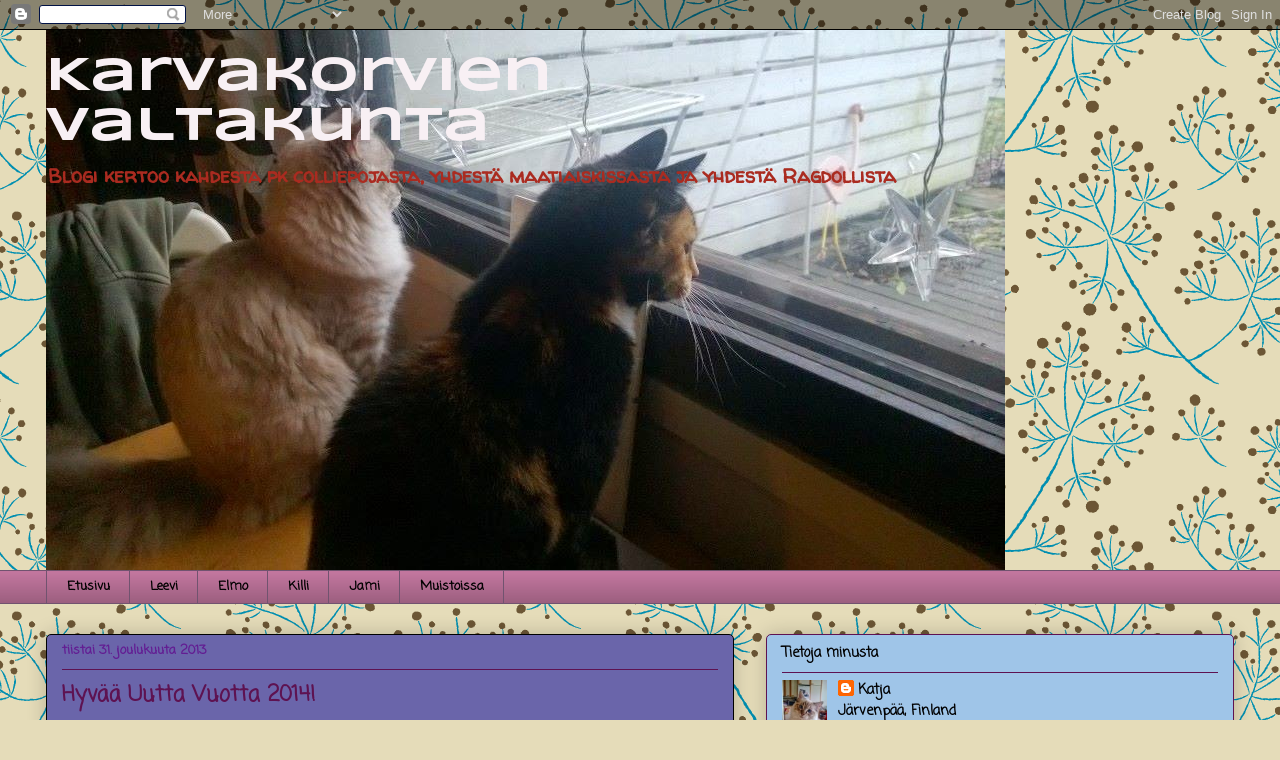

--- FILE ---
content_type: text/html; charset=UTF-8
request_url: https://leevielmokilli.blogspot.com/2013/12/hyvaa-uutta-vuotta-2014.html
body_size: 19854
content:
<!DOCTYPE html>
<html class='v2' dir='ltr' lang='fi'>
<head>
<link href='https://www.blogger.com/static/v1/widgets/335934321-css_bundle_v2.css' rel='stylesheet' type='text/css'/>
<meta content='width=1100' name='viewport'/>
<meta content='text/html; charset=UTF-8' http-equiv='Content-Type'/>
<meta content='blogger' name='generator'/>
<link href='https://leevielmokilli.blogspot.com/favicon.ico' rel='icon' type='image/x-icon'/>
<link href='http://leevielmokilli.blogspot.com/2013/12/hyvaa-uutta-vuotta-2014.html' rel='canonical'/>
<link rel="alternate" type="application/atom+xml" title="Karvakorvien valtakunta - Atom" href="https://leevielmokilli.blogspot.com/feeds/posts/default" />
<link rel="alternate" type="application/rss+xml" title="Karvakorvien valtakunta - RSS" href="https://leevielmokilli.blogspot.com/feeds/posts/default?alt=rss" />
<link rel="service.post" type="application/atom+xml" title="Karvakorvien valtakunta - Atom" href="https://www.blogger.com/feeds/2451795090649512946/posts/default" />

<link rel="alternate" type="application/atom+xml" title="Karvakorvien valtakunta - Atom" href="https://leevielmokilli.blogspot.com/feeds/3090330179369170873/comments/default" />
<!--Can't find substitution for tag [blog.ieCssRetrofitLinks]-->
<link href='https://blogger.googleusercontent.com/img/b/R29vZ2xl/AVvXsEj0kcdiRW9wI18M8x7qiueki6Ond_zDh48jAHeT7ZRrNfyZJvgLJgnwtncsyi-70r71X4ISmQtSnCFNt_2_s6866FOaePPHTbcLHGXYWBIcDVHfVMljqsVqVGlkFgrQpTDz-iEBpS64_8Ea/s640/ilotulitus.jpg' rel='image_src'/>
<meta content='http://leevielmokilli.blogspot.com/2013/12/hyvaa-uutta-vuotta-2014.html' property='og:url'/>
<meta content='Hyvää Uutta Vuotta 2014!' property='og:title'/>
<meta content='Karvakorvien valtakunta toivottaa kaikille Hyvää tulevaa vuotta 2014!    Jatketaan taas ensi vuonna!   t. Katja ja karvakorvat      ' property='og:description'/>
<meta content='https://blogger.googleusercontent.com/img/b/R29vZ2xl/AVvXsEj0kcdiRW9wI18M8x7qiueki6Ond_zDh48jAHeT7ZRrNfyZJvgLJgnwtncsyi-70r71X4ISmQtSnCFNt_2_s6866FOaePPHTbcLHGXYWBIcDVHfVMljqsVqVGlkFgrQpTDz-iEBpS64_8Ea/w1200-h630-p-k-no-nu/ilotulitus.jpg' property='og:image'/>
<title>Karvakorvien valtakunta: Hyvää Uutta Vuotta 2014!</title>
<style type='text/css'>@font-face{font-family:'Coming Soon';font-style:normal;font-weight:400;font-display:swap;src:url(//fonts.gstatic.com/s/comingsoon/v20/qWcuB6mzpYL7AJ2VfdQR1t-VWDnRsDkg.woff2)format('woff2');unicode-range:U+0000-00FF,U+0131,U+0152-0153,U+02BB-02BC,U+02C6,U+02DA,U+02DC,U+0304,U+0308,U+0329,U+2000-206F,U+20AC,U+2122,U+2191,U+2193,U+2212,U+2215,U+FEFF,U+FFFD;}@font-face{font-family:'Syncopate';font-style:normal;font-weight:700;font-display:swap;src:url(//fonts.gstatic.com/s/syncopate/v24/pe0pMIuPIYBCpEV5eFdKvtKqCv5vWVYgV6l-.woff2)format('woff2');unicode-range:U+0100-02BA,U+02BD-02C5,U+02C7-02CC,U+02CE-02D7,U+02DD-02FF,U+0304,U+0308,U+0329,U+1D00-1DBF,U+1E00-1E9F,U+1EF2-1EFF,U+2020,U+20A0-20AB,U+20AD-20C0,U+2113,U+2C60-2C7F,U+A720-A7FF;}@font-face{font-family:'Syncopate';font-style:normal;font-weight:700;font-display:swap;src:url(//fonts.gstatic.com/s/syncopate/v24/pe0pMIuPIYBCpEV5eFdKvtKqBP5vWVYgVw.woff2)format('woff2');unicode-range:U+0000-00FF,U+0131,U+0152-0153,U+02BB-02BC,U+02C6,U+02DA,U+02DC,U+0304,U+0308,U+0329,U+2000-206F,U+20AC,U+2122,U+2191,U+2193,U+2212,U+2215,U+FEFF,U+FFFD;}@font-face{font-family:'Walter Turncoat';font-style:normal;font-weight:400;font-display:swap;src:url(//fonts.gstatic.com/s/walterturncoat/v24/snfys0Gs98ln43n0d-14ULoToe6LZxecYZVfqA.woff2)format('woff2');unicode-range:U+0000-00FF,U+0131,U+0152-0153,U+02BB-02BC,U+02C6,U+02DA,U+02DC,U+0304,U+0308,U+0329,U+2000-206F,U+20AC,U+2122,U+2191,U+2193,U+2212,U+2215,U+FEFF,U+FFFD;}</style>
<style id='page-skin-1' type='text/css'><!--
/*
-----------------------------------------------
Blogger Template Style
Name:     Awesome Inc.
Designer: Tina Chen
URL:      tinachen.org
----------------------------------------------- */
/* Content
----------------------------------------------- */
body {
font: normal normal 13px Coming Soon;
color: #000000;
background: #e5dcb9 url(//themes.googleusercontent.com/image?id=1xf8EtW_j8IZR1brqLUdEFzSOFmpy50Pf175_Bz2t2lTKJYWdjV-iKNVhOKjim3-IZk5g) repeat scroll top center /* Credit: GelatoPlus (http://www.istockphoto.com/googleimages.php?id=6272805&platform=blogger) */;
}
html body .content-outer {
min-width: 0;
max-width: 100%;
width: 100%;
}
a:link {
text-decoration: none;
color: #2b21aa;
}
a:visited {
text-decoration: none;
color: #000000;
}
a:hover {
text-decoration: underline;
color: #2b21aa;
}
.body-fauxcolumn-outer .cap-top {
position: absolute;
z-index: 1;
height: 276px;
width: 100%;
background: transparent none repeat-x scroll top left;
_background-image: none;
}
/* Columns
----------------------------------------------- */
.content-inner {
padding: 0;
}
.header-inner .section {
margin: 0 16px;
}
.tabs-inner .section {
margin: 0 16px;
}
.main-inner {
padding-top: 30px;
}
.main-inner .column-center-inner,
.main-inner .column-left-inner,
.main-inner .column-right-inner {
padding: 0 5px;
}
*+html body .main-inner .column-center-inner {
margin-top: -30px;
}
#layout .main-inner .column-center-inner {
margin-top: 0;
}
/* Header
----------------------------------------------- */
.header-outer {
margin: 0 0 0 0;
background: transparent none repeat scroll 0 0;
}
.Header h1 {
font: normal bold 48px Syncopate;
color: #f8f0f4;
text-shadow: 0 0 -1px #000000;
}
.Header h1 a {
color: #f8f0f4;
}
.Header .description {
font: normal bold 20px Walter Turncoat;
color: #aa2b20;
}
.header-inner .Header .titlewrapper,
.header-inner .Header .descriptionwrapper {
padding-left: 0;
padding-right: 0;
margin-bottom: 0;
}
.header-inner .Header .titlewrapper {
padding-top: 22px;
}
/* Tabs
----------------------------------------------- */
.tabs-outer {
overflow: hidden;
position: relative;
background: #c2769e url(//www.blogblog.com/1kt/awesomeinc/tabs_gradient_light.png) repeat scroll 0 0;
}
#layout .tabs-outer {
overflow: visible;
}
.tabs-cap-top, .tabs-cap-bottom {
position: absolute;
width: 100%;
border-top: 1px solid #71536f;
}
.tabs-cap-bottom {
bottom: 0;
}
.tabs-inner .widget li a {
display: inline-block;
margin: 0;
padding: .6em 1.5em;
font: normal bold 13px Coming Soon;
color: #000000;
border-top: 1px solid #71536f;
border-bottom: 1px solid #71536f;
border-left: 1px solid #71536f;
height: 16px;
line-height: 16px;
}
.tabs-inner .widget li:last-child a {
border-right: 1px solid #71536f;
}
.tabs-inner .widget li.selected a, .tabs-inner .widget li a:hover {
background: #000000 url(//www.blogblog.com/1kt/awesomeinc/tabs_gradient_light.png) repeat-x scroll 0 -100px;
color: #ffffff;
}
/* Headings
----------------------------------------------- */
h2 {
font: normal bold 14px Coming Soon;
color: #000000;
}
/* Widgets
----------------------------------------------- */
.main-inner .section {
margin: 0 27px;
padding: 0;
}
.main-inner .column-left-outer,
.main-inner .column-right-outer {
margin-top: 0;
}
#layout .main-inner .column-left-outer,
#layout .main-inner .column-right-outer {
margin-top: 0;
}
.main-inner .column-left-inner,
.main-inner .column-right-inner {
background: transparent none repeat 0 0;
-moz-box-shadow: 0 0 0 rgba(0, 0, 0, .2);
-webkit-box-shadow: 0 0 0 rgba(0, 0, 0, .2);
-goog-ms-box-shadow: 0 0 0 rgba(0, 0, 0, .2);
box-shadow: 0 0 0 rgba(0, 0, 0, .2);
-moz-border-radius: 5px;
-webkit-border-radius: 5px;
-goog-ms-border-radius: 5px;
border-radius: 5px;
}
#layout .main-inner .column-left-inner,
#layout .main-inner .column-right-inner {
margin-top: 0;
}
.sidebar .widget {
font: normal bold 14px Coming Soon;
color: #000000;
}
.sidebar .widget a:link {
color: #000000;
}
.sidebar .widget a:visited {
color: #ac0000;
}
.sidebar .widget a:hover {
color: #141415;
}
.sidebar .widget h2 {
text-shadow: 0 0 -1px #000000;
}
.main-inner .widget {
background-color: #9fc5e8;
border: 1px solid #5e1251;
padding: 0 15px 15px;
margin: 20px -16px;
-moz-box-shadow: 0 0 20px rgba(0, 0, 0, .2);
-webkit-box-shadow: 0 0 20px rgba(0, 0, 0, .2);
-goog-ms-box-shadow: 0 0 20px rgba(0, 0, 0, .2);
box-shadow: 0 0 20px rgba(0, 0, 0, .2);
-moz-border-radius: 5px;
-webkit-border-radius: 5px;
-goog-ms-border-radius: 5px;
border-radius: 5px;
}
.main-inner .widget h2 {
margin: 0 -0;
padding: .6em 0 .5em;
border-bottom: 1px solid transparent;
}
.footer-inner .widget h2 {
padding: 0 0 .4em;
border-bottom: 1px solid transparent;
}
.main-inner .widget h2 + div, .footer-inner .widget h2 + div {
border-top: 1px solid #5e1251;
padding-top: 8px;
}
.main-inner .widget .widget-content {
margin: 0 -0;
padding: 7px 0 0;
}
.main-inner .widget ul, .main-inner .widget #ArchiveList ul.flat {
margin: -8px -15px 0;
padding: 0;
list-style: none;
}
.main-inner .widget #ArchiveList {
margin: -8px 0 0;
}
.main-inner .widget ul li, .main-inner .widget #ArchiveList ul.flat li {
padding: .5em 15px;
text-indent: 0;
color: #252525;
border-top: 0 solid #5e1251;
border-bottom: 1px solid transparent;
}
.main-inner .widget #ArchiveList ul li {
padding-top: .25em;
padding-bottom: .25em;
}
.main-inner .widget ul li:first-child, .main-inner .widget #ArchiveList ul.flat li:first-child {
border-top: none;
}
.main-inner .widget ul li:last-child, .main-inner .widget #ArchiveList ul.flat li:last-child {
border-bottom: none;
}
.post-body {
position: relative;
}
.main-inner .widget .post-body ul {
padding: 0 2.5em;
margin: .5em 0;
list-style: disc;
}
.main-inner .widget .post-body ul li {
padding: 0.25em 0;
margin-bottom: .25em;
color: #000000;
border: none;
}
.footer-inner .widget ul {
padding: 0;
list-style: none;
}
.widget .zippy {
color: #252525;
}
/* Posts
----------------------------------------------- */
body .main-inner .Blog {
padding: 0;
margin-bottom: 1em;
background-color: transparent;
border: none;
-moz-box-shadow: 0 0 0 rgba(0, 0, 0, 0);
-webkit-box-shadow: 0 0 0 rgba(0, 0, 0, 0);
-goog-ms-box-shadow: 0 0 0 rgba(0, 0, 0, 0);
box-shadow: 0 0 0 rgba(0, 0, 0, 0);
}
.main-inner .section:last-child .Blog:last-child {
padding: 0;
margin-bottom: 1em;
}
.main-inner .widget h2.date-header {
margin: 0 -15px 1px;
padding: 0 0 0 0;
font: normal bold 13px Coming Soon;
color: #631d93;
background: transparent none no-repeat scroll top left;
border-top: 0 solid #000000;
border-bottom: 1px solid transparent;
-moz-border-radius-topleft: 0;
-moz-border-radius-topright: 0;
-webkit-border-top-left-radius: 0;
-webkit-border-top-right-radius: 0;
border-top-left-radius: 0;
border-top-right-radius: 0;
position: static;
bottom: 100%;
right: 15px;
text-shadow: 0 0 -1px #000000;
}
.main-inner .widget h2.date-header span {
font: normal bold 13px Coming Soon;
display: block;
padding: .5em 15px;
border-left: 0 solid #000000;
border-right: 0 solid #000000;
}
.date-outer {
position: relative;
margin: 30px 0 20px;
padding: 0 15px;
background-color: #6a65aa;
border: 1px solid #000000;
-moz-box-shadow: 0 0 20px rgba(0, 0, 0, .2);
-webkit-box-shadow: 0 0 20px rgba(0, 0, 0, .2);
-goog-ms-box-shadow: 0 0 20px rgba(0, 0, 0, .2);
box-shadow: 0 0 20px rgba(0, 0, 0, .2);
-moz-border-radius: 5px;
-webkit-border-radius: 5px;
-goog-ms-border-radius: 5px;
border-radius: 5px;
}
.date-outer:first-child {
margin-top: 0;
}
.date-outer:last-child {
margin-bottom: 20px;
-moz-border-radius-bottomleft: 5px;
-moz-border-radius-bottomright: 5px;
-webkit-border-bottom-left-radius: 5px;
-webkit-border-bottom-right-radius: 5px;
-goog-ms-border-bottom-left-radius: 5px;
-goog-ms-border-bottom-right-radius: 5px;
border-bottom-left-radius: 5px;
border-bottom-right-radius: 5px;
}
.date-posts {
margin: 0 -0;
padding: 0 0;
clear: both;
}
.post-outer, .inline-ad {
border-top: 1px solid #000000;
margin: 0 -0;
padding: 15px 0;
}
.post-outer {
padding-bottom: 10px;
}
.post-outer:first-child {
padding-top: 0;
border-top: none;
}
.post-outer:last-child, .inline-ad:last-child {
border-bottom: none;
}
.post-body {
position: relative;
}
.post-body img {
padding: 8px;
background: #f9f2f9;
border: 1px solid #c3c3c3;
-moz-box-shadow: 0 0 20px rgba(0, 0, 0, .2);
-webkit-box-shadow: 0 0 20px rgba(0, 0, 0, .2);
box-shadow: 0 0 20px rgba(0, 0, 0, .2);
-moz-border-radius: 5px;
-webkit-border-radius: 5px;
border-radius: 5px;
}
h3.post-title, h4 {
font: normal bold 22px Coming Soon;
color: #5e1251;
}
h3.post-title a {
font: normal bold 22px Coming Soon;
color: #5e1251;
}
h3.post-title a:hover {
color: #2b21aa;
text-decoration: underline;
}
.post-header {
margin: 0 0 1em;
}
.post-body {
line-height: 1.4;
}
.post-outer h2 {
color: #000000;
}
.post-footer {
margin: 1.5em 0 0;
}
#blog-pager {
padding: 15px;
font-size: 120%;
background-color: #fbedf5;
border: 1px solid #5e1251;
-moz-box-shadow: 0 0 20px rgba(0, 0, 0, .2);
-webkit-box-shadow: 0 0 20px rgba(0, 0, 0, .2);
-goog-ms-box-shadow: 0 0 20px rgba(0, 0, 0, .2);
box-shadow: 0 0 20px rgba(0, 0, 0, .2);
-moz-border-radius: 5px;
-webkit-border-radius: 5px;
-goog-ms-border-radius: 5px;
border-radius: 5px;
-moz-border-radius-topleft: 5px;
-moz-border-radius-topright: 5px;
-webkit-border-top-left-radius: 5px;
-webkit-border-top-right-radius: 5px;
-goog-ms-border-top-left-radius: 5px;
-goog-ms-border-top-right-radius: 5px;
border-top-left-radius: 5px;
border-top-right-radius-topright: 5px;
margin-top: 1em;
}
.blog-feeds, .post-feeds {
margin: 1em 0;
text-align: center;
color: #000000;
}
.blog-feeds a, .post-feeds a {
color: #631d93;
}
.blog-feeds a:visited, .post-feeds a:visited {
color: #000000;
}
.blog-feeds a:hover, .post-feeds a:hover {
color: #631d93;
}
.post-outer .comments {
margin-top: 2em;
}
/* Comments
----------------------------------------------- */
.comments .comments-content .icon.blog-author {
background-repeat: no-repeat;
background-image: url([data-uri]);
}
.comments .comments-content .loadmore a {
border-top: 1px solid #71536f;
border-bottom: 1px solid #71536f;
}
.comments .continue {
border-top: 2px solid #71536f;
}
/* Footer
----------------------------------------------- */
.footer-outer {
margin: -20px 0 -1px;
padding: 20px 0 0;
color: #000000;
overflow: hidden;
}
.footer-fauxborder-left {
border-top: 1px solid #5e1251;
background: #fbedf5 none repeat scroll 0 0;
-moz-box-shadow: 0 0 20px rgba(0, 0, 0, .2);
-webkit-box-shadow: 0 0 20px rgba(0, 0, 0, .2);
-goog-ms-box-shadow: 0 0 20px rgba(0, 0, 0, .2);
box-shadow: 0 0 20px rgba(0, 0, 0, .2);
margin: 0 -20px;
}
/* Mobile
----------------------------------------------- */
body.mobile {
background-size: auto;
}
.mobile .body-fauxcolumn-outer {
background: transparent none repeat scroll top left;
}
*+html body.mobile .main-inner .column-center-inner {
margin-top: 0;
}
.mobile .main-inner .widget {
padding: 0 0 15px;
}
.mobile .main-inner .widget h2 + div,
.mobile .footer-inner .widget h2 + div {
border-top: none;
padding-top: 0;
}
.mobile .footer-inner .widget h2 {
padding: 0.5em 0;
border-bottom: none;
}
.mobile .main-inner .widget .widget-content {
margin: 0;
padding: 7px 0 0;
}
.mobile .main-inner .widget ul,
.mobile .main-inner .widget #ArchiveList ul.flat {
margin: 0 -15px 0;
}
.mobile .main-inner .widget h2.date-header {
right: 0;
}
.mobile .date-header span {
padding: 0.4em 0;
}
.mobile .date-outer:first-child {
margin-bottom: 0;
border: 1px solid #000000;
-moz-border-radius-topleft: 5px;
-moz-border-radius-topright: 5px;
-webkit-border-top-left-radius: 5px;
-webkit-border-top-right-radius: 5px;
-goog-ms-border-top-left-radius: 5px;
-goog-ms-border-top-right-radius: 5px;
border-top-left-radius: 5px;
border-top-right-radius: 5px;
}
.mobile .date-outer {
border-color: #000000;
border-width: 0 1px 1px;
}
.mobile .date-outer:last-child {
margin-bottom: 0;
}
.mobile .main-inner {
padding: 0;
}
.mobile .header-inner .section {
margin: 0;
}
.mobile .post-outer, .mobile .inline-ad {
padding: 5px 0;
}
.mobile .tabs-inner .section {
margin: 0 10px;
}
.mobile .main-inner .widget h2 {
margin: 0;
padding: 0;
}
.mobile .main-inner .widget h2.date-header span {
padding: 0;
}
.mobile .main-inner .widget .widget-content {
margin: 0;
padding: 7px 0 0;
}
.mobile #blog-pager {
border: 1px solid transparent;
background: #fbedf5 none repeat scroll 0 0;
}
.mobile .main-inner .column-left-inner,
.mobile .main-inner .column-right-inner {
background: transparent none repeat 0 0;
-moz-box-shadow: none;
-webkit-box-shadow: none;
-goog-ms-box-shadow: none;
box-shadow: none;
}
.mobile .date-posts {
margin: 0;
padding: 0;
}
.mobile .footer-fauxborder-left {
margin: 0;
border-top: inherit;
}
.mobile .main-inner .section:last-child .Blog:last-child {
margin-bottom: 0;
}
.mobile-index-contents {
color: #000000;
}
.mobile .mobile-link-button {
background: #2b21aa url(//www.blogblog.com/1kt/awesomeinc/tabs_gradient_light.png) repeat scroll 0 0;
}
.mobile-link-button a:link, .mobile-link-button a:visited {
color: #ffffff;
}
.mobile .tabs-inner .PageList .widget-content {
background: transparent;
border-top: 1px solid;
border-color: #71536f;
color: #000000;
}
.mobile .tabs-inner .PageList .widget-content .pagelist-arrow {
border-left: 1px solid #71536f;
}

--></style>
<style id='template-skin-1' type='text/css'><!--
body {
min-width: 1220px;
}
.content-outer, .content-fauxcolumn-outer, .region-inner {
min-width: 1220px;
max-width: 1220px;
_width: 1220px;
}
.main-inner .columns {
padding-left: 0px;
padding-right: 500px;
}
.main-inner .fauxcolumn-center-outer {
left: 0px;
right: 500px;
/* IE6 does not respect left and right together */
_width: expression(this.parentNode.offsetWidth -
parseInt("0px") -
parseInt("500px") + 'px');
}
.main-inner .fauxcolumn-left-outer {
width: 0px;
}
.main-inner .fauxcolumn-right-outer {
width: 500px;
}
.main-inner .column-left-outer {
width: 0px;
right: 100%;
margin-left: -0px;
}
.main-inner .column-right-outer {
width: 500px;
margin-right: -500px;
}
#layout {
min-width: 0;
}
#layout .content-outer {
min-width: 0;
width: 800px;
}
#layout .region-inner {
min-width: 0;
width: auto;
}
body#layout div.add_widget {
padding: 8px;
}
body#layout div.add_widget a {
margin-left: 32px;
}
--></style>
<style>
    body {background-image:url(\/\/themes.googleusercontent.com\/image?id=1xf8EtW_j8IZR1brqLUdEFzSOFmpy50Pf175_Bz2t2lTKJYWdjV-iKNVhOKjim3-IZk5g);}
    
@media (max-width: 200px) { body {background-image:url(\/\/themes.googleusercontent.com\/image?id=1xf8EtW_j8IZR1brqLUdEFzSOFmpy50Pf175_Bz2t2lTKJYWdjV-iKNVhOKjim3-IZk5g&options=w200);}}
@media (max-width: 400px) and (min-width: 201px) { body {background-image:url(\/\/themes.googleusercontent.com\/image?id=1xf8EtW_j8IZR1brqLUdEFzSOFmpy50Pf175_Bz2t2lTKJYWdjV-iKNVhOKjim3-IZk5g&options=w400);}}
@media (max-width: 800px) and (min-width: 401px) { body {background-image:url(\/\/themes.googleusercontent.com\/image?id=1xf8EtW_j8IZR1brqLUdEFzSOFmpy50Pf175_Bz2t2lTKJYWdjV-iKNVhOKjim3-IZk5g&options=w800);}}
@media (max-width: 1200px) and (min-width: 801px) { body {background-image:url(\/\/themes.googleusercontent.com\/image?id=1xf8EtW_j8IZR1brqLUdEFzSOFmpy50Pf175_Bz2t2lTKJYWdjV-iKNVhOKjim3-IZk5g&options=w1200);}}
/* Last tag covers anything over one higher than the previous max-size cap. */
@media (min-width: 1201px) { body {background-image:url(\/\/themes.googleusercontent.com\/image?id=1xf8EtW_j8IZR1brqLUdEFzSOFmpy50Pf175_Bz2t2lTKJYWdjV-iKNVhOKjim3-IZk5g&options=w1600);}}
  </style>
<link href='https://www.blogger.com/dyn-css/authorization.css?targetBlogID=2451795090649512946&amp;zx=b8aaa768-d897-45ff-9d3d-a95b85bb816b' media='none' onload='if(media!=&#39;all&#39;)media=&#39;all&#39;' rel='stylesheet'/><noscript><link href='https://www.blogger.com/dyn-css/authorization.css?targetBlogID=2451795090649512946&amp;zx=b8aaa768-d897-45ff-9d3d-a95b85bb816b' rel='stylesheet'/></noscript>
<meta name='google-adsense-platform-account' content='ca-host-pub-1556223355139109'/>
<meta name='google-adsense-platform-domain' content='blogspot.com'/>

</head>
<body class='loading variant-renewable'>
<div class='navbar section' id='navbar' name='Navigointipalkki'><div class='widget Navbar' data-version='1' id='Navbar1'><script type="text/javascript">
    function setAttributeOnload(object, attribute, val) {
      if(window.addEventListener) {
        window.addEventListener('load',
          function(){ object[attribute] = val; }, false);
      } else {
        window.attachEvent('onload', function(){ object[attribute] = val; });
      }
    }
  </script>
<div id="navbar-iframe-container"></div>
<script type="text/javascript" src="https://apis.google.com/js/platform.js"></script>
<script type="text/javascript">
      gapi.load("gapi.iframes:gapi.iframes.style.bubble", function() {
        if (gapi.iframes && gapi.iframes.getContext) {
          gapi.iframes.getContext().openChild({
              url: 'https://www.blogger.com/navbar/2451795090649512946?po\x3d3090330179369170873\x26origin\x3dhttps://leevielmokilli.blogspot.com',
              where: document.getElementById("navbar-iframe-container"),
              id: "navbar-iframe"
          });
        }
      });
    </script><script type="text/javascript">
(function() {
var script = document.createElement('script');
script.type = 'text/javascript';
script.src = '//pagead2.googlesyndication.com/pagead/js/google_top_exp.js';
var head = document.getElementsByTagName('head')[0];
if (head) {
head.appendChild(script);
}})();
</script>
</div></div>
<div class='body-fauxcolumns'>
<div class='fauxcolumn-outer body-fauxcolumn-outer'>
<div class='cap-top'>
<div class='cap-left'></div>
<div class='cap-right'></div>
</div>
<div class='fauxborder-left'>
<div class='fauxborder-right'></div>
<div class='fauxcolumn-inner'>
</div>
</div>
<div class='cap-bottom'>
<div class='cap-left'></div>
<div class='cap-right'></div>
</div>
</div>
</div>
<div class='content'>
<div class='content-fauxcolumns'>
<div class='fauxcolumn-outer content-fauxcolumn-outer'>
<div class='cap-top'>
<div class='cap-left'></div>
<div class='cap-right'></div>
</div>
<div class='fauxborder-left'>
<div class='fauxborder-right'></div>
<div class='fauxcolumn-inner'>
</div>
</div>
<div class='cap-bottom'>
<div class='cap-left'></div>
<div class='cap-right'></div>
</div>
</div>
</div>
<div class='content-outer'>
<div class='content-cap-top cap-top'>
<div class='cap-left'></div>
<div class='cap-right'></div>
</div>
<div class='fauxborder-left content-fauxborder-left'>
<div class='fauxborder-right content-fauxborder-right'></div>
<div class='content-inner'>
<header>
<div class='header-outer'>
<div class='header-cap-top cap-top'>
<div class='cap-left'></div>
<div class='cap-right'></div>
</div>
<div class='fauxborder-left header-fauxborder-left'>
<div class='fauxborder-right header-fauxborder-right'></div>
<div class='region-inner header-inner'>
<div class='header section' id='header' name='Otsikko'><div class='widget Header' data-version='1' id='Header1'>
<div id='header-inner' style='background-image: url("https://blogger.googleusercontent.com/img/b/R29vZ2xl/AVvXsEgVcYZlgh-knVJ5ekwdj5O_NOXQLgOX-0ISx9Zc4sUB1Vl9rby2TegfoTuIhxpflKhKXgkzQrP1HO3eaLwdrzRENFiXtTyWH1L_cRKHVo-8rJVNJpZQjPqb00gwhDIHdKoue0oKYafD16J5/s1600/killijami1.jpg"); background-position: left; width: 959px; min-height: 540px; _height: 540px; background-repeat: no-repeat; '>
<div class='titlewrapper' style='background: transparent'>
<h1 class='title' style='background: transparent; border-width: 0px'>
<a href='https://leevielmokilli.blogspot.com/'>
Karvakorvien valtakunta
</a>
</h1>
</div>
<div class='descriptionwrapper'>
<p class='description'><span>Blogi kertoo kahdesta pk colliepojasta, yhdestä maatiaiskissasta ja yhdestä Ragdollista</span></p>
</div>
</div>
</div></div>
</div>
</div>
<div class='header-cap-bottom cap-bottom'>
<div class='cap-left'></div>
<div class='cap-right'></div>
</div>
</div>
</header>
<div class='tabs-outer'>
<div class='tabs-cap-top cap-top'>
<div class='cap-left'></div>
<div class='cap-right'></div>
</div>
<div class='fauxborder-left tabs-fauxborder-left'>
<div class='fauxborder-right tabs-fauxborder-right'></div>
<div class='region-inner tabs-inner'>
<div class='tabs section' id='crosscol' name='Kaikki sarakkeet'><div class='widget PageList' data-version='1' id='PageList1'>
<h2>Sivut</h2>
<div class='widget-content'>
<ul>
<li>
<a href='https://leevielmokilli.blogspot.com/'>Etusivu</a>
</li>
<li>
<a href='https://leevielmokilli.blogspot.com/p/leevi.html'>Leevi</a>
</li>
<li>
<a href='https://leevielmokilli.blogspot.com/p/elmo.html'>Elmo</a>
</li>
<li>
<a href='https://leevielmokilli.blogspot.com/p/killi.html'>Killi</a>
</li>
<li>
<a href='https://leevielmokilli.blogspot.com/p/blog-page.html'>Jami</a>
</li>
<li>
<a href='https://leevielmokilli.blogspot.com/p/muistoissa.html'>Muistoissa</a>
</li>
</ul>
<div class='clear'></div>
</div>
</div></div>
<div class='tabs no-items section' id='crosscol-overflow' name='Cross-Column 2'></div>
</div>
</div>
<div class='tabs-cap-bottom cap-bottom'>
<div class='cap-left'></div>
<div class='cap-right'></div>
</div>
</div>
<div class='main-outer'>
<div class='main-cap-top cap-top'>
<div class='cap-left'></div>
<div class='cap-right'></div>
</div>
<div class='fauxborder-left main-fauxborder-left'>
<div class='fauxborder-right main-fauxborder-right'></div>
<div class='region-inner main-inner'>
<div class='columns fauxcolumns'>
<div class='fauxcolumn-outer fauxcolumn-center-outer'>
<div class='cap-top'>
<div class='cap-left'></div>
<div class='cap-right'></div>
</div>
<div class='fauxborder-left'>
<div class='fauxborder-right'></div>
<div class='fauxcolumn-inner'>
</div>
</div>
<div class='cap-bottom'>
<div class='cap-left'></div>
<div class='cap-right'></div>
</div>
</div>
<div class='fauxcolumn-outer fauxcolumn-left-outer'>
<div class='cap-top'>
<div class='cap-left'></div>
<div class='cap-right'></div>
</div>
<div class='fauxborder-left'>
<div class='fauxborder-right'></div>
<div class='fauxcolumn-inner'>
</div>
</div>
<div class='cap-bottom'>
<div class='cap-left'></div>
<div class='cap-right'></div>
</div>
</div>
<div class='fauxcolumn-outer fauxcolumn-right-outer'>
<div class='cap-top'>
<div class='cap-left'></div>
<div class='cap-right'></div>
</div>
<div class='fauxborder-left'>
<div class='fauxborder-right'></div>
<div class='fauxcolumn-inner'>
</div>
</div>
<div class='cap-bottom'>
<div class='cap-left'></div>
<div class='cap-right'></div>
</div>
</div>
<!-- corrects IE6 width calculation -->
<div class='columns-inner'>
<div class='column-center-outer'>
<div class='column-center-inner'>
<div class='main section' id='main' name='Ensisijainen'><div class='widget Blog' data-version='1' id='Blog1'>
<div class='blog-posts hfeed'>

          <div class="date-outer">
        
<h2 class='date-header'><span>tiistai 31. joulukuuta 2013</span></h2>

          <div class="date-posts">
        
<div class='post-outer'>
<div class='post hentry uncustomized-post-template' itemprop='blogPost' itemscope='itemscope' itemtype='http://schema.org/BlogPosting'>
<meta content='https://blogger.googleusercontent.com/img/b/R29vZ2xl/AVvXsEj0kcdiRW9wI18M8x7qiueki6Ond_zDh48jAHeT7ZRrNfyZJvgLJgnwtncsyi-70r71X4ISmQtSnCFNt_2_s6866FOaePPHTbcLHGXYWBIcDVHfVMljqsVqVGlkFgrQpTDz-iEBpS64_8Ea/s640/ilotulitus.jpg' itemprop='image_url'/>
<meta content='2451795090649512946' itemprop='blogId'/>
<meta content='3090330179369170873' itemprop='postId'/>
<a name='3090330179369170873'></a>
<h3 class='post-title entry-title' itemprop='name'>
Hyvää Uutta Vuotta 2014!
</h3>
<div class='post-header'>
<div class='post-header-line-1'></div>
</div>
<div class='post-body entry-content' id='post-body-3090330179369170873' itemprop='description articleBody'>
<b><span style="font-family: Verdana, sans-serif;">Karvakorvien valtakunta toivottaa kaikille Hyvää tulevaa vuotta 2014!&nbsp;</span></b><br />
<br />
<b><span style="font-family: Verdana, sans-serif;">Jatketaan taas ensi vuonna!</span></b><br />
<br />
<b><span style="font-family: Verdana, sans-serif;">t. Katja ja karvakorvat</span></b><br />
<br />
<div class="separator" style="clear: both; text-align: center;">
<a href="https://blogger.googleusercontent.com/img/b/R29vZ2xl/AVvXsEj0kcdiRW9wI18M8x7qiueki6Ond_zDh48jAHeT7ZRrNfyZJvgLJgnwtncsyi-70r71X4ISmQtSnCFNt_2_s6866FOaePPHTbcLHGXYWBIcDVHfVMljqsVqVGlkFgrQpTDz-iEBpS64_8Ea/s1600/ilotulitus.jpg" imageanchor="1" style="margin-left: 1em; margin-right: 1em;"><img border="0" height="426" src="https://blogger.googleusercontent.com/img/b/R29vZ2xl/AVvXsEj0kcdiRW9wI18M8x7qiueki6Ond_zDh48jAHeT7ZRrNfyZJvgLJgnwtncsyi-70r71X4ISmQtSnCFNt_2_s6866FOaePPHTbcLHGXYWBIcDVHfVMljqsVqVGlkFgrQpTDz-iEBpS64_8Ea/s640/ilotulitus.jpg" width="640" /></a></div>
<b><span style="font-family: Verdana, sans-serif;">&nbsp;</span></b>
<div style='clear: both;'></div>
</div>
<div class='post-footer'>
<div class='post-footer-line post-footer-line-1'>
<span class='post-author vcard'>
Lähettänyt
<span class='fn' itemprop='author' itemscope='itemscope' itemtype='http://schema.org/Person'>
<meta content='https://www.blogger.com/profile/02642782917993146059' itemprop='url'/>
<a class='g-profile' href='https://www.blogger.com/profile/02642782917993146059' rel='author' title='author profile'>
<span itemprop='name'>Katja</span>
</a>
</span>
</span>
<span class='post-timestamp'>
klo
<meta content='http://leevielmokilli.blogspot.com/2013/12/hyvaa-uutta-vuotta-2014.html' itemprop='url'/>
<a class='timestamp-link' href='https://leevielmokilli.blogspot.com/2013/12/hyvaa-uutta-vuotta-2014.html' rel='bookmark' title='permanent link'><abbr class='published' itemprop='datePublished' title='2013-12-31T14:29:00+02:00'>14.29</abbr></a>
</span>
<span class='post-comment-link'>
</span>
<span class='post-icons'>
<span class='item-action'>
<a href='https://www.blogger.com/email-post/2451795090649512946/3090330179369170873' title='Lähetä teksti sähköpostitse'>
<img alt='' class='icon-action' height='13' src='https://resources.blogblog.com/img/icon18_email.gif' width='18'/>
</a>
</span>
<span class='item-control blog-admin pid-1668039684'>
<a href='https://www.blogger.com/post-edit.g?blogID=2451795090649512946&postID=3090330179369170873&from=pencil' title='Muokkaa tekstiä'>
<img alt='' class='icon-action' height='18' src='https://resources.blogblog.com/img/icon18_edit_allbkg.gif' width='18'/>
</a>
</span>
</span>
<div class='post-share-buttons goog-inline-block'>
<a class='goog-inline-block share-button sb-email' href='https://www.blogger.com/share-post.g?blogID=2451795090649512946&postID=3090330179369170873&target=email' target='_blank' title='Kohteen lähettäminen sähköpostitse'><span class='share-button-link-text'>Kohteen lähettäminen sähköpostitse</span></a><a class='goog-inline-block share-button sb-blog' href='https://www.blogger.com/share-post.g?blogID=2451795090649512946&postID=3090330179369170873&target=blog' onclick='window.open(this.href, "_blank", "height=270,width=475"); return false;' target='_blank' title='Bloggaa tästä!'><span class='share-button-link-text'>Bloggaa tästä!</span></a><a class='goog-inline-block share-button sb-twitter' href='https://www.blogger.com/share-post.g?blogID=2451795090649512946&postID=3090330179369170873&target=twitter' target='_blank' title='Jaa X:ssä'><span class='share-button-link-text'>Jaa X:ssä</span></a><a class='goog-inline-block share-button sb-facebook' href='https://www.blogger.com/share-post.g?blogID=2451795090649512946&postID=3090330179369170873&target=facebook' onclick='window.open(this.href, "_blank", "height=430,width=640"); return false;' target='_blank' title='Jaa Facebookiin'><span class='share-button-link-text'>Jaa Facebookiin</span></a><a class='goog-inline-block share-button sb-pinterest' href='https://www.blogger.com/share-post.g?blogID=2451795090649512946&postID=3090330179369170873&target=pinterest' target='_blank' title='Jaa Pinterestiin'><span class='share-button-link-text'>Jaa Pinterestiin</span></a>
</div>
</div>
<div class='post-footer-line post-footer-line-2'>
<span class='post-labels'>
</span>
</div>
<div class='post-footer-line post-footer-line-3'>
<span class='post-location'>
</span>
</div>
</div>
</div>
<div class='comments' id='comments'>
<a name='comments'></a>
<h4>2 kommenttia:</h4>
<div class='comments-content'>
<script async='async' src='' type='text/javascript'></script>
<script type='text/javascript'>
    (function() {
      var items = null;
      var msgs = null;
      var config = {};

// <![CDATA[
      var cursor = null;
      if (items && items.length > 0) {
        cursor = parseInt(items[items.length - 1].timestamp) + 1;
      }

      var bodyFromEntry = function(entry) {
        var text = (entry &&
                    ((entry.content && entry.content.$t) ||
                     (entry.summary && entry.summary.$t))) ||
            '';
        if (entry && entry.gd$extendedProperty) {
          for (var k in entry.gd$extendedProperty) {
            if (entry.gd$extendedProperty[k].name == 'blogger.contentRemoved') {
              return '<span class="deleted-comment">' + text + '</span>';
            }
          }
        }
        return text;
      }

      var parse = function(data) {
        cursor = null;
        var comments = [];
        if (data && data.feed && data.feed.entry) {
          for (var i = 0, entry; entry = data.feed.entry[i]; i++) {
            var comment = {};
            // comment ID, parsed out of the original id format
            var id = /blog-(\d+).post-(\d+)/.exec(entry.id.$t);
            comment.id = id ? id[2] : null;
            comment.body = bodyFromEntry(entry);
            comment.timestamp = Date.parse(entry.published.$t) + '';
            if (entry.author && entry.author.constructor === Array) {
              var auth = entry.author[0];
              if (auth) {
                comment.author = {
                  name: (auth.name ? auth.name.$t : undefined),
                  profileUrl: (auth.uri ? auth.uri.$t : undefined),
                  avatarUrl: (auth.gd$image ? auth.gd$image.src : undefined)
                };
              }
            }
            if (entry.link) {
              if (entry.link[2]) {
                comment.link = comment.permalink = entry.link[2].href;
              }
              if (entry.link[3]) {
                var pid = /.*comments\/default\/(\d+)\?.*/.exec(entry.link[3].href);
                if (pid && pid[1]) {
                  comment.parentId = pid[1];
                }
              }
            }
            comment.deleteclass = 'item-control blog-admin';
            if (entry.gd$extendedProperty) {
              for (var k in entry.gd$extendedProperty) {
                if (entry.gd$extendedProperty[k].name == 'blogger.itemClass') {
                  comment.deleteclass += ' ' + entry.gd$extendedProperty[k].value;
                } else if (entry.gd$extendedProperty[k].name == 'blogger.displayTime') {
                  comment.displayTime = entry.gd$extendedProperty[k].value;
                }
              }
            }
            comments.push(comment);
          }
        }
        return comments;
      };

      var paginator = function(callback) {
        if (hasMore()) {
          var url = config.feed + '?alt=json&v=2&orderby=published&reverse=false&max-results=50';
          if (cursor) {
            url += '&published-min=' + new Date(cursor).toISOString();
          }
          window.bloggercomments = function(data) {
            var parsed = parse(data);
            cursor = parsed.length < 50 ? null
                : parseInt(parsed[parsed.length - 1].timestamp) + 1
            callback(parsed);
            window.bloggercomments = null;
          }
          url += '&callback=bloggercomments';
          var script = document.createElement('script');
          script.type = 'text/javascript';
          script.src = url;
          document.getElementsByTagName('head')[0].appendChild(script);
        }
      };
      var hasMore = function() {
        return !!cursor;
      };
      var getMeta = function(key, comment) {
        if ('iswriter' == key) {
          var matches = !!comment.author
              && comment.author.name == config.authorName
              && comment.author.profileUrl == config.authorUrl;
          return matches ? 'true' : '';
        } else if ('deletelink' == key) {
          return config.baseUri + '/comment/delete/'
               + config.blogId + '/' + comment.id;
        } else if ('deleteclass' == key) {
          return comment.deleteclass;
        }
        return '';
      };

      var replybox = null;
      var replyUrlParts = null;
      var replyParent = undefined;

      var onReply = function(commentId, domId) {
        if (replybox == null) {
          // lazily cache replybox, and adjust to suit this style:
          replybox = document.getElementById('comment-editor');
          if (replybox != null) {
            replybox.height = '250px';
            replybox.style.display = 'block';
            replyUrlParts = replybox.src.split('#');
          }
        }
        if (replybox && (commentId !== replyParent)) {
          replybox.src = '';
          document.getElementById(domId).insertBefore(replybox, null);
          replybox.src = replyUrlParts[0]
              + (commentId ? '&parentID=' + commentId : '')
              + '#' + replyUrlParts[1];
          replyParent = commentId;
        }
      };

      var hash = (window.location.hash || '#').substring(1);
      var startThread, targetComment;
      if (/^comment-form_/.test(hash)) {
        startThread = hash.substring('comment-form_'.length);
      } else if (/^c[0-9]+$/.test(hash)) {
        targetComment = hash.substring(1);
      }

      // Configure commenting API:
      var configJso = {
        'maxDepth': config.maxThreadDepth
      };
      var provider = {
        'id': config.postId,
        'data': items,
        'loadNext': paginator,
        'hasMore': hasMore,
        'getMeta': getMeta,
        'onReply': onReply,
        'rendered': true,
        'initComment': targetComment,
        'initReplyThread': startThread,
        'config': configJso,
        'messages': msgs
      };

      var render = function() {
        if (window.goog && window.goog.comments) {
          var holder = document.getElementById('comment-holder');
          window.goog.comments.render(holder, provider);
        }
      };

      // render now, or queue to render when library loads:
      if (window.goog && window.goog.comments) {
        render();
      } else {
        window.goog = window.goog || {};
        window.goog.comments = window.goog.comments || {};
        window.goog.comments.loadQueue = window.goog.comments.loadQueue || [];
        window.goog.comments.loadQueue.push(render);
      }
    })();
// ]]>
  </script>
<div id='comment-holder'>
<div class="comment-thread toplevel-thread"><ol id="top-ra"><li class="comment" id="c2709322453668370817"><div class="avatar-image-container"><img src="//blogger.googleusercontent.com/img/b/R29vZ2xl/AVvXsEi8vE37W-BZ9N16lkeu3VKlJOMxaS4K6SrpOzYMQ4O_TLKROXy7o3v7cx_oC0rk8ZmjQu492HY0FAtdlI-lQySN2dfZLTmOuZKMzcr9HYy2yWpjL12lR9I5_-yN93X8EQ/s45-c/kuva+%2834%29.JPG" alt=""/></div><div class="comment-block"><div class="comment-header"><cite class="user"><a href="https://www.blogger.com/profile/01330187411242343979" rel="nofollow">Sandra</a></cite><span class="icon user "></span><span class="datetime secondary-text"><a rel="nofollow" href="https://leevielmokilli.blogspot.com/2013/12/hyvaa-uutta-vuotta-2014.html?showComment=1388512217594#c2709322453668370817">31. joulukuuta 2013 klo 19.50</a></span></div><p class="comment-content">Iloista uutta vuotta teillekin! :) Toivottavasti kukaan karvakorvista ei säpsy raketteja!</p><span class="comment-actions secondary-text"><a class="comment-reply" target="_self" data-comment-id="2709322453668370817">Vastaa</a><span class="item-control blog-admin blog-admin pid-712619119"><a target="_self" href="https://www.blogger.com/comment/delete/2451795090649512946/2709322453668370817">Poista</a></span></span></div><div class="comment-replies"><div id="c2709322453668370817-rt" class="comment-thread inline-thread hidden"><span class="thread-toggle thread-expanded"><span class="thread-arrow"></span><span class="thread-count"><a target="_self">Vastaukset</a></span></span><ol id="c2709322453668370817-ra" class="thread-chrome thread-expanded"><div></div><div id="c2709322453668370817-continue" class="continue"><a class="comment-reply" target="_self" data-comment-id="2709322453668370817">Vastaa</a></div></ol></div></div><div class="comment-replybox-single" id="c2709322453668370817-ce"></div></li><li class="comment" id="c1123629202549896091"><div class="avatar-image-container"><img src="//blogger.googleusercontent.com/img/b/R29vZ2xl/AVvXsEjvEaRO3Kyy21aO7hKcJSu_A_5QoFzSKeHCWSOCdusgdb8l3eYvOvwAmQrXXbS0O_w0W7NrMcSSoZsDi6LImjEv-YiHhrq3B2krjTYmEp_-q-SvjYlpDqyKKyizt-VyrD0/s45-c/*" alt=""/></div><div class="comment-block"><div class="comment-header"><cite class="user"><a href="https://www.blogger.com/profile/02642782917993146059" rel="nofollow">Katja</a></cite><span class="icon user blog-author"></span><span class="datetime secondary-text"><a rel="nofollow" href="https://leevielmokilli.blogspot.com/2013/12/hyvaa-uutta-vuotta-2014.html?showComment=1388527959439#c1123629202549896091">1. tammikuuta 2014 klo 0.12</a></span></div><p class="comment-content">Kiitos samoin! Yllättävän rauhallisesti karvakorvat vastaanottivat vuoden 2014! Vaikka Leevi arasteleekin pauketta.</p><span class="comment-actions secondary-text"><a class="comment-reply" target="_self" data-comment-id="1123629202549896091">Vastaa</a><span class="item-control blog-admin blog-admin pid-1668039684"><a target="_self" href="https://www.blogger.com/comment/delete/2451795090649512946/1123629202549896091">Poista</a></span></span></div><div class="comment-replies"><div id="c1123629202549896091-rt" class="comment-thread inline-thread hidden"><span class="thread-toggle thread-expanded"><span class="thread-arrow"></span><span class="thread-count"><a target="_self">Vastaukset</a></span></span><ol id="c1123629202549896091-ra" class="thread-chrome thread-expanded"><div></div><div id="c1123629202549896091-continue" class="continue"><a class="comment-reply" target="_self" data-comment-id="1123629202549896091">Vastaa</a></div></ol></div></div><div class="comment-replybox-single" id="c1123629202549896091-ce"></div></li></ol><div id="top-continue" class="continue"><a class="comment-reply" target="_self">Lisää kommentti</a></div><div class="comment-replybox-thread" id="top-ce"></div><div class="loadmore hidden" data-post-id="3090330179369170873"><a target="_self">Lataa lisää...</a></div></div>
</div>
</div>
<p class='comment-footer'>
<div class='comment-form'>
<a name='comment-form'></a>
<p>
</p>
<a href='https://www.blogger.com/comment/frame/2451795090649512946?po=3090330179369170873&hl=fi&saa=85391&origin=https://leevielmokilli.blogspot.com' id='comment-editor-src'></a>
<iframe allowtransparency='true' class='blogger-iframe-colorize blogger-comment-from-post' frameborder='0' height='410px' id='comment-editor' name='comment-editor' src='' width='100%'></iframe>
<script src='https://www.blogger.com/static/v1/jsbin/2830521187-comment_from_post_iframe.js' type='text/javascript'></script>
<script type='text/javascript'>
      BLOG_CMT_createIframe('https://www.blogger.com/rpc_relay.html');
    </script>
</div>
</p>
<div id='backlinks-container'>
<div id='Blog1_backlinks-container'>
</div>
</div>
</div>
</div>

        </div></div>
      
</div>
<div class='blog-pager' id='blog-pager'>
<span id='blog-pager-newer-link'>
<a class='blog-pager-newer-link' href='https://leevielmokilli.blogspot.com/2014/01/leppoisa-viikonloppu.html' id='Blog1_blog-pager-newer-link' title='Uudempi teksti'>Uudempi teksti</a>
</span>
<span id='blog-pager-older-link'>
<a class='blog-pager-older-link' href='https://leevielmokilli.blogspot.com/2013/12/kuulumisia.html' id='Blog1_blog-pager-older-link' title='Vanhempi viesti'>Vanhempi viesti</a>
</span>
<a class='home-link' href='https://leevielmokilli.blogspot.com/'>Etusivu</a>
</div>
<div class='clear'></div>
<div class='post-feeds'>
<div class='feed-links'>
Tilaa:
<a class='feed-link' href='https://leevielmokilli.blogspot.com/feeds/3090330179369170873/comments/default' target='_blank' type='application/atom+xml'>Lähetä kommentteja (Atom)</a>
</div>
</div>
</div></div>
</div>
</div>
<div class='column-left-outer'>
<div class='column-left-inner'>
<aside>
</aside>
</div>
</div>
<div class='column-right-outer'>
<div class='column-right-inner'>
<aside>
<div class='sidebar section' id='sidebar-right-1'><div class='widget Profile' data-version='1' id='Profile1'>
<h2>Tietoja minusta</h2>
<div class='widget-content'>
<a href='https://www.blogger.com/profile/02642782917993146059'><img alt='Oma kuva' class='profile-img' height='80' src='//blogger.googleusercontent.com/img/b/R29vZ2xl/AVvXsEjvEaRO3Kyy21aO7hKcJSu_A_5QoFzSKeHCWSOCdusgdb8l3eYvOvwAmQrXXbS0O_w0W7NrMcSSoZsDi6LImjEv-YiHhrq3B2krjTYmEp_-q-SvjYlpDqyKKyizt-VyrD0/s1600/*' width='45'/></a>
<dl class='profile-datablock'>
<dt class='profile-data'>
<a class='profile-name-link g-profile' href='https://www.blogger.com/profile/02642782917993146059' rel='author' style='background-image: url(//www.blogger.com/img/logo-16.png);'>
Katja
</a>
</dt>
<dd class='profile-data'>Järvenpää, Finland</dd>
<dd class='profile-textblock'>Olen Katja, kolmeakymppiä lähestyvä nainen Uudeltamaalta. Vaimo ja äidin roolia hoidan tällä hetkellä kahdelle kissalle ja kahdelle koiralle. 

Blogini kertoo karvaisten kavereiden touhuista.</dd>
</dl>
<a class='profile-link' href='https://www.blogger.com/profile/02642782917993146059' rel='author'>Tarkastele profiilia</a>
<div class='clear'></div>
</div>
</div><div class='widget BlogArchive' data-version='1' id='BlogArchive1'>
<h2>Blogiarkisto</h2>
<div class='widget-content'>
<div id='ArchiveList'>
<div id='BlogArchive1_ArchiveList'>
<ul class='flat'>
<li class='archivedate'>
<a href='https://leevielmokilli.blogspot.com/2015/07/'>heinäkuuta 2015</a> (2)
      </li>
<li class='archivedate'>
<a href='https://leevielmokilli.blogspot.com/2015/06/'>kesäkuuta 2015</a> (1)
      </li>
<li class='archivedate'>
<a href='https://leevielmokilli.blogspot.com/2015/05/'>toukokuuta 2015</a> (2)
      </li>
<li class='archivedate'>
<a href='https://leevielmokilli.blogspot.com/2015/04/'>huhtikuuta 2015</a> (3)
      </li>
<li class='archivedate'>
<a href='https://leevielmokilli.blogspot.com/2015/03/'>maaliskuuta 2015</a> (4)
      </li>
<li class='archivedate'>
<a href='https://leevielmokilli.blogspot.com/2014/03/'>maaliskuuta 2014</a> (2)
      </li>
<li class='archivedate'>
<a href='https://leevielmokilli.blogspot.com/2014/02/'>helmikuuta 2014</a> (4)
      </li>
<li class='archivedate'>
<a href='https://leevielmokilli.blogspot.com/2014/01/'>tammikuuta 2014</a> (5)
      </li>
<li class='archivedate'>
<a href='https://leevielmokilli.blogspot.com/2013/12/'>joulukuuta 2013</a> (9)
      </li>
<li class='archivedate'>
<a href='https://leevielmokilli.blogspot.com/2013/11/'>marraskuuta 2013</a> (7)
      </li>
<li class='archivedate'>
<a href='https://leevielmokilli.blogspot.com/2013/10/'>lokakuuta 2013</a> (2)
      </li>
<li class='archivedate'>
<a href='https://leevielmokilli.blogspot.com/2013/08/'>elokuuta 2013</a> (6)
      </li>
<li class='archivedate'>
<a href='https://leevielmokilli.blogspot.com/2011/12/'>joulukuuta 2011</a> (1)
      </li>
<li class='archivedate'>
<a href='https://leevielmokilli.blogspot.com/2011/11/'>marraskuuta 2011</a> (3)
      </li>
</ul>
</div>
</div>
<div class='clear'></div>
</div>
</div><div class='widget Label' data-version='1' id='Label1'>
<h2>Tunnisteet</h2>
<div class='widget-content cloud-label-widget-content'>
<span class='label-size label-size-5'>
<a dir='ltr' href='https://leevielmokilli.blogspot.com/search/label/Jami'>Jami</a>
<span class='label-count' dir='ltr'>(16)</span>
</span>
<span class='label-size label-size-4'>
<a dir='ltr' href='https://leevielmokilli.blogspot.com/search/label/Elmo'>Elmo</a>
<span class='label-count' dir='ltr'>(9)</span>
</span>
<span class='label-size label-size-4'>
<a dir='ltr' href='https://leevielmokilli.blogspot.com/search/label/Leevi'>Leevi</a>
<span class='label-count' dir='ltr'>(9)</span>
</span>
<span class='label-size label-size-4'>
<a dir='ltr' href='https://leevielmokilli.blogspot.com/search/label/Killi'>Killi</a>
<span class='label-count' dir='ltr'>(7)</span>
</span>
<span class='label-size label-size-3'>
<a dir='ltr' href='https://leevielmokilli.blogspot.com/search/label/IPhone%205S'>IPhone 5S</a>
<span class='label-count' dir='ltr'>(3)</span>
</span>
<span class='label-size label-size-2'>
<a dir='ltr' href='https://leevielmokilli.blogspot.com/search/label/muutto'>muutto</a>
<span class='label-count' dir='ltr'>(2)</span>
</span>
<span class='label-size label-size-2'>
<a dir='ltr' href='https://leevielmokilli.blogspot.com/search/label/pakkaaminen'>pakkaaminen</a>
<span class='label-count' dir='ltr'>(2)</span>
</span>
<span class='label-size label-size-1'>
<a dir='ltr' href='https://leevielmokilli.blogspot.com/search/label/Heijastin'>Heijastin</a>
<span class='label-count' dir='ltr'>(1)</span>
</span>
<span class='label-size label-size-1'>
<a dir='ltr' href='https://leevielmokilli.blogspot.com/search/label/Joulukortti'>Joulukortti</a>
<span class='label-count' dir='ltr'>(1)</span>
</span>
<span class='label-size label-size-1'>
<a dir='ltr' href='https://leevielmokilli.blogspot.com/search/label/Katja'>Katja</a>
<span class='label-count' dir='ltr'>(1)</span>
</span>
<span class='label-size label-size-1'>
<a dir='ltr' href='https://leevielmokilli.blogspot.com/search/label/Kiipeilypuu'>Kiipeilypuu</a>
<span class='label-count' dir='ltr'>(1)</span>
</span>
<span class='label-size label-size-1'>
<a dir='ltr' href='https://leevielmokilli.blogspot.com/search/label/Kissan%C3%A4yttely'>Kissanäyttely</a>
<span class='label-count' dir='ltr'>(1)</span>
</span>
<span class='label-size label-size-1'>
<a dir='ltr' href='https://leevielmokilli.blogspot.com/search/label/Valjaat'>Valjaat</a>
<span class='label-count' dir='ltr'>(1)</span>
</span>
<span class='label-size label-size-1'>
<a dir='ltr' href='https://leevielmokilli.blogspot.com/search/label/Zooplus'>Zooplus</a>
<span class='label-count' dir='ltr'>(1)</span>
</span>
<span class='label-size label-size-1'>
<a dir='ltr' href='https://leevielmokilli.blogspot.com/search/label/k%C3%A4sittelyharjoitus'>käsittelyharjoitus</a>
<span class='label-count' dir='ltr'>(1)</span>
</span>
<span class='label-size label-size-1'>
<a dir='ltr' href='https://leevielmokilli.blogspot.com/search/label/pyykkikori'>pyykkikori</a>
<span class='label-count' dir='ltr'>(1)</span>
</span>
<div class='clear'></div>
</div>
</div><div class='widget Stats' data-version='1' id='Stats1'>
<h2>Sivun näyttöjä yhteensä</h2>
<div class='widget-content'>
<div id='Stats1_content' style='display: none;'>
<span class='counter-wrapper text-counter-wrapper' id='Stats1_totalCount'>
</span>
<div class='clear'></div>
</div>
</div>
</div><div class='widget BlogList' data-version='1' id='BlogList1'>
<h2 class='title'>Oma blogiluettelo</h2>
<div class='widget-content'>
<div class='blog-list-container' id='BlogList1_container'>
<ul id='BlogList1_blogs'>
<li style='display: block;'>
<div class='blog-icon'>
<img data-lateloadsrc='https://lh3.googleusercontent.com/blogger_img_proxy/AEn0k_sVq43IIYB7XCrmZYWvU4WnLT4IBfZy1Uy0u7_PUFwDVx1oQSUm_mfMrrUfmDGJw3bnuy-0CnLI_hRp4ftlbDx7B0P3kP7sYHU6BIo=s16-w16-h16' height='16' width='16'/>
</div>
<div class='blog-content'>
<div class='blog-title'>
<a href='https://hupsuja.blogspot.com/' target='_blank'>
Hupsu ja tosi höpsö</a>
</div>
<div class='item-content'>
<span class='item-title'>
<a href='https://hupsuja.blogspot.com/2025/05/paivaa-paivaa.html' target='_blank'>
Päivää, päivää!
</a>
</span>
<div class='item-time'>
7 kuukautta sitten
</div>
</div>
</div>
<div style='clear: both;'></div>
</li>
<li style='display: block;'>
<div class='blog-icon'>
<img data-lateloadsrc='https://lh3.googleusercontent.com/blogger_img_proxy/AEn0k_s_jJ4S5faPd0NnRSuZk8zUHnPo_9bgmk3Ieo-pcXEnvQnh29sTxtzRQz430xmikq92fbcyP4egjKMRCMOgvAvX1FuLMj9da4fWGztpyg=s16-w16-h16' height='16' width='16'/>
</div>
<div class='blog-content'>
<div class='blog-title'>
<a href='http://triomiumau.blogspot.com/' target='_blank'>
Trio MiuMau Ja Herra Nilsson</a>
</div>
<div class='item-content'>
<span class='item-title'>
<a href='http://triomiumau.blogspot.com/2021/12/petohavaintoja.html' target='_blank'>
Petohavaintoja
</a>
</span>
<div class='item-time'>
4 vuotta sitten
</div>
</div>
</div>
<div style='clear: both;'></div>
</li>
<li style='display: block;'>
<div class='blog-icon'>
<img data-lateloadsrc='https://lh3.googleusercontent.com/blogger_img_proxy/AEn0k_sY8k6ZrT3AQaZv_Mx_vh_W7VDxaz24s1U3bkczQpZqPm--AlwqHOunaVUFK8lus5LUgqTWydR2kftFE3DYqF7GX15LLJqE7625SedS=s16-w16-h16' height='16' width='16'/>
</div>
<div class='blog-content'>
<div class='blog-title'>
<a href='http://tomjajerry.blogspot.com/' target='_blank'>
Tom, Jerry ja neiti Caleana</a>
</div>
<div class='item-content'>
<span class='item-title'>
<a href='http://tomjajerry.blogspot.com/2019/08/hyva-teko.html' target='_blank'>
Hyvä teko
</a>
</span>
<div class='item-time'>
6 vuotta sitten
</div>
</div>
</div>
<div style='clear: both;'></div>
</li>
<li style='display: block;'>
<div class='blog-icon'>
<img data-lateloadsrc='https://lh3.googleusercontent.com/blogger_img_proxy/AEn0k_snaHdLgBg9TnydILeoeCZX2eMmU2ZRHT0MZ4mt8ug7fd0d_EWx28cKxT1meytSsNleyoSlFqELpDHuJ2DJ9QWKsfjYU2sqKNqdgoP8pxvK_1BUCQ=s16-w16-h16' height='16' width='16'/>
</div>
<div class='blog-content'>
<div class='blog-title'>
<a href='http://marraskuunmuruset.blogspot.com/' target='_blank'>
Marraskuun Muruset</a>
</div>
<div class='item-content'>
<span class='item-title'>
<a href='http://marraskuunmuruset.blogspot.com/2018/08/piilokalju.html' target='_blank'>
Piilokalju
</a>
</span>
<div class='item-time'>
7 vuotta sitten
</div>
</div>
</div>
<div style='clear: both;'></div>
</li>
<li style='display: block;'>
<div class='blog-icon'>
<img data-lateloadsrc='https://lh3.googleusercontent.com/blogger_img_proxy/AEn0k_uRkafEgCxcuH6rL98itsPs2nUFsZh0B17IqnM6lG2hxarAQehG8BVNTBXwR1G1ONRNPmEcDRN4drc0OR4YLRbxm_tudf_EPVu3U-5EKS3_DBA=s16-w16-h16' height='16' width='16'/>
</div>
<div class='blog-content'>
<div class='blog-title'>
<a href='http://jouluisiahetkia.blogspot.com/' target='_blank'>
Jouluisia hetkiä</a>
</div>
<div class='item-content'>
<span class='item-title'>
<a href='http://jouluisiahetkia.blogspot.com/2017/11/salaisen-jouluystavan-ensimmainen.html' target='_blank'>
Salaisen jouluystävän ensimmäinen paketti 2017
</a>
</span>
<div class='item-time'>
8 vuotta sitten
</div>
</div>
</div>
<div style='clear: both;'></div>
</li>
<li style='display: block;'>
<div class='blog-icon'>
<img data-lateloadsrc='https://lh3.googleusercontent.com/blogger_img_proxy/AEn0k_srraB_XgV7uxUDOC0BuuSvdeK8JrkSYMl637HpLxok_W2QCOWB12GDeP6GWWxi7q8jPgnjLPSHVZXCB-ziaXPpAB8-rP8LOxa0IXXk0w=s16-w16-h16' height='16' width='16'/>
</div>
<div class='blog-content'>
<div class='blog-title'>
<a href='http://sinikeijun.blogspot.com/' target='_blank'>
Fi*Sinikeijun</a>
</div>
<div class='item-content'>
<span class='item-title'>
<a href='http://sinikeijun.blogspot.com/2017/01/rosellan-kuudes-pentue-nyt-3-viikkoa.html' target='_blank'>
Rosellan kuudes pentue nyt 3-viikkoa
</a>
</span>
<div class='item-time'>
8 vuotta sitten
</div>
</div>
</div>
<div style='clear: both;'></div>
</li>
<li style='display: block;'>
<div class='blog-icon'>
<img data-lateloadsrc='https://lh3.googleusercontent.com/blogger_img_proxy/AEn0k_sDEdmFcouq9VKzqBnmUEzBeEKyDW8uqudwg_oLhJVa7drZR5wDMYTO2t1RXQSjSHqsceGZD-rrziJRGSCTfFxRfg8ZKBT0WMXXV4Qi9YuKag=s16-w16-h16' height='16' width='16'/>
</div>
<div class='blog-content'>
<div class='blog-title'>
<a href='http://karvahelvetti.blogspot.com/' target='_blank'>
Karvahelvetti</a>
</div>
<div class='item-content'>
<span class='item-title'>
<a href='http://karvahelvetti.blogspot.com/2016/06/joiku.html' target='_blank'>
Joiku
</a>
</span>
<div class='item-time'>
9 vuotta sitten
</div>
</div>
</div>
<div style='clear: both;'></div>
</li>
<li style='display: block;'>
<div class='blog-icon'>
<img data-lateloadsrc='https://lh3.googleusercontent.com/blogger_img_proxy/AEn0k_tdFcgNRRyiu1S6uN1q3SqQBtvyE-MC2uu7NyKHIbEEGb447dBlByGrxeCleEQ_rts-hTPXmVpNnYy1ZeJ5av_KovNRQUeGx-rU90pmWDY=s16-w16-h16' height='16' width='16'/>
</div>
<div class='blog-content'>
<div class='blog-title'>
<a href='http://kissaklaani.blogspot.com/' target='_blank'>
Kissaklaani</a>
</div>
<div class='item-content'>
<span class='item-title'>
<a href='http://kissaklaani.blogspot.com/2016/02/talviulkoilua.html' target='_blank'>
Talviulkoilua
</a>
</span>
<div class='item-time'>
9 vuotta sitten
</div>
</div>
</div>
<div style='clear: both;'></div>
</li>
<li style='display: block;'>
<div class='blog-icon'>
<img data-lateloadsrc='https://lh3.googleusercontent.com/blogger_img_proxy/AEn0k_tJsOXe6658IkRfSDBW6Q0LuFNDhTRvq-ho_DzSy2YpHNSAGXanpgBf36jhzghZ6rTToYr-qkiKL4Hxi9VwGeoKyoLJUqXh62bb0ntdjzpgxXRLTKwElDU=s16-w16-h16' height='16' width='16'/>
</div>
<div class='blog-content'>
<div class='blog-title'>
<a href='http://kahdennaisenloukussa.blogspot.com/' target='_blank'>
Kahden naisen loukussa</a>
</div>
<div class='item-content'>
<span class='item-title'>
<a href='http://kahdennaisenloukussa.blogspot.com/2016/01/if-you-can-dream-it-you-can-do-it.html' target='_blank'>
If you can DREAM IT you can DO IT. Ekomaalausta ja remppaa.
</a>
</span>
<div class='item-time'>
9 vuotta sitten
</div>
</div>
</div>
<div style='clear: both;'></div>
</li>
<li style='display: block;'>
<div class='blog-icon'>
<img data-lateloadsrc='https://lh3.googleusercontent.com/blogger_img_proxy/AEn0k_uezvUyW-TyBHX1VWOXY1eZ0eMRbkoldiKiV5D7d0R7Nr1uQVb6AdLYAzVq_8DcBL4cPg157O_XkUUGLtideu0HtA=s16-w16-h16' height='16' width='16'/>
</div>
<div class='blog-content'>
<div class='blog-title'>
<a href='http://ruudolf.org' target='_blank'>
Ruudolf | Ruudolf</a>
</div>
<div class='item-content'>
<span class='item-title'>
<a href='http://ruudolf.org/kesakaulurimies/' target='_blank'>
Kesäkaulurimies
</a>
</span>
<div class='item-time'>
10 vuotta sitten
</div>
</div>
</div>
<div style='clear: both;'></div>
</li>
<li style='display: block;'>
<div class='blog-icon'>
<img data-lateloadsrc='https://lh3.googleusercontent.com/blogger_img_proxy/AEn0k_uEEseDTnLjqPu1psYk4qvKHs4zT7-0uu5hcfB0_CBOzrLb2tcg99ONO6qRWyJxSr5d5UtZ1XA598rhLE7vb1ls98TNKfVw9T4cgmA6D6ZHwsI=s16-w16-h16' height='16' width='16'/>
</div>
<div class='blog-content'>
<div class='blog-title'>
<a href='http://pienisuurijoulu.blogspot.com/' target='_blank'>
pieni, suuri joulu</a>
</div>
<div class='item-content'>
<span class='item-title'>
<a href='http://pienisuurijoulu.blogspot.com/2014/12/melkein-joulu.html' target='_blank'>
Melkein joulu...
</a>
</span>
<div class='item-time'>
11 vuotta sitten
</div>
</div>
</div>
<div style='clear: both;'></div>
</li>
<li style='display: block;'>
<div class='blog-icon'>
<img data-lateloadsrc='https://lh3.googleusercontent.com/blogger_img_proxy/AEn0k_s2wTkPd2hxWJVale4iJBtZGuEPuzccZEHqY6vbEJrDub9uc0oCArtAu9A562rtogZfkH3BcGLe1eMrZj05QPTRGj67_sjiYhW_-WgbKTdU5UKNOPYYoGNCG1WdZ9aOyQ=s16-w16-h16' height='16' width='16'/>
</div>
<div class='blog-content'>
<div class='blog-title'>
<a href='http://salmiakkivarvasjavadelmanena.blogspot.com/' target='_blank'>
Salmiakkivarvas ja Vadelmanenä & Mustikkatassu</a>
</div>
<div class='item-content'>
<span class='item-title'>
<a href='http://salmiakkivarvasjavadelmanena.blogspot.com/2013/10/elmo-jai-elakkeelle.html' target='_blank'>
Elmo jäi eläkkeelle
</a>
</span>
<div class='item-time'>
12 vuotta sitten
</div>
</div>
</div>
<div style='clear: both;'></div>
</li>
</ul>
<div class='clear'></div>
</div>
</div>
</div><div class='widget Followers' data-version='1' id='Followers1'>
<h2 class='title'>Lukijat</h2>
<div class='widget-content'>
<div id='Followers1-wrapper'>
<div style='margin-right:2px;'>
<div><script type="text/javascript" src="https://apis.google.com/js/platform.js"></script>
<div id="followers-iframe-container"></div>
<script type="text/javascript">
    window.followersIframe = null;
    function followersIframeOpen(url) {
      gapi.load("gapi.iframes", function() {
        if (gapi.iframes && gapi.iframes.getContext) {
          window.followersIframe = gapi.iframes.getContext().openChild({
            url: url,
            where: document.getElementById("followers-iframe-container"),
            messageHandlersFilter: gapi.iframes.CROSS_ORIGIN_IFRAMES_FILTER,
            messageHandlers: {
              '_ready': function(obj) {
                window.followersIframe.getIframeEl().height = obj.height;
              },
              'reset': function() {
                window.followersIframe.close();
                followersIframeOpen("https://www.blogger.com/followers/frame/2451795090649512946?colors\x3dCgt0cmFuc3BhcmVudBILdHJhbnNwYXJlbnQaByMwMDAwMDAiByMyYjIxYWEqByNmOWVjZjkyByMwMDAwMDA6ByMwMDAwMDBCByMyYjIxYWFKByMyNTI1MjVSByMyYjIxYWFaC3RyYW5zcGFyZW50\x26pageSize\x3d21\x26hl\x3dfi\x26origin\x3dhttps://leevielmokilli.blogspot.com");
              },
              'open': function(url) {
                window.followersIframe.close();
                followersIframeOpen(url);
              }
            }
          });
        }
      });
    }
    followersIframeOpen("https://www.blogger.com/followers/frame/2451795090649512946?colors\x3dCgt0cmFuc3BhcmVudBILdHJhbnNwYXJlbnQaByMwMDAwMDAiByMyYjIxYWEqByNmOWVjZjkyByMwMDAwMDA6ByMwMDAwMDBCByMyYjIxYWFKByMyNTI1MjVSByMyYjIxYWFaC3RyYW5zcGFyZW50\x26pageSize\x3d21\x26hl\x3dfi\x26origin\x3dhttps://leevielmokilli.blogspot.com");
  </script></div>
</div>
</div>
<div class='clear'></div>
</div>
</div><div class='widget PopularPosts' data-version='1' id='PopularPosts1'>
<h2>Suositut tekstit</h2>
<div class='widget-content popular-posts'>
<ul>
<li>
<div class='item-content'>
<div class='item-thumbnail'>
<a href='https://leevielmokilli.blogspot.com/2015/07/retki-korkeasaareen.html' target='_blank'>
<img alt='' border='0' src='https://blogger.googleusercontent.com/img/b/R29vZ2xl/AVvXsEhA_Wl1zieIyY6Vzamj3v2g9V7ZgxW2GhV137YUkX8iLuqXBO6FPt8G7CF-QcxxG_d32Fjc6gL-tuqAEfMeCXoCDG9xrIdJ8MocVaqs_MDFXRkVHwvNGqKIYXxEo_OSy6KZJaSL0x1FsU64/w72-h72-p-k-no-nu/korkeasaari.jpg'/>
</a>
</div>
<div class='item-title'><a href='https://leevielmokilli.blogspot.com/2015/07/retki-korkeasaareen.html'>Retki Korkeasaareen!</a></div>
<div class='item-snippet'>Kävimme eilen muutaman vuoden tauon jälkeen Korkeasaaren eläintarhassa. Tottakai eniten kiinnostivat isot kissapedot, mutta suurin osa oli p...</div>
</div>
<div style='clear: both;'></div>
</li>
<li>
<div class='item-content'>
<div class='item-thumbnail'>
<a href='https://leevielmokilli.blogspot.com/2014/03/jos-taas-katkaisisi-hiljaiselon.html' target='_blank'>
<img alt='' border='0' src='https://blogger.googleusercontent.com/img/b/R29vZ2xl/AVvXsEjI3BW1KV-EyYI49cMo7y_wLIEdr-NVyYqaZKlYpsFoBOHkuKOeP7AW9OiRjd6KTANduOr259e0hg4l8fvTRI6-YrUGaC6udegCUMkEfm1iUQVwlSm2OkPLfTQCiMAoMJDFoGPbGVrSfjtP/w72-h72-p-k-no-nu/jamiulkoilee.jpg'/>
</a>
</div>
<div class='item-title'><a href='https://leevielmokilli.blogspot.com/2014/03/jos-taas-katkaisisi-hiljaiselon.html'>Jos taas katkaisisi hiljaiselon!</a></div>
<div class='item-snippet'>On nähtävästi jäänyt tämä blogin pito vähän heikoksi :) Nyt kuitenkin ajattelin taas hetkellisesti ryhdistäytyä :D   Meille kuuluu hyvää! Ke...</div>
</div>
<div style='clear: both;'></div>
</li>
<li>
<div class='item-content'>
<div class='item-thumbnail'>
<a href='https://leevielmokilli.blogspot.com/2013/12/lampoista-joulunodotusta-kaikille.html' target='_blank'>
<img alt='' border='0' src='https://blogger.googleusercontent.com/img/b/R29vZ2xl/AVvXsEgUQSPWsiCvzc7eomSJ56NEZeNlo-KL6MKOJWOi32eEZdUkQi9WIAMeubykpqK09Its2U8zEZj6JHdNuoNgjhKGMe2SuKgUF11OHRgmg82HoIxWB1HLjLsfrEiyf_04rrChm3irmYXecfS1/w72-h72-p-k-no-nu/leevijajami.jpg'/>
</a>
</div>
<div class='item-title'><a href='https://leevielmokilli.blogspot.com/2013/12/lampoista-joulunodotusta-kaikille.html'>Lämpöistä joulunodotusta kaikille!</a></div>
<div class='item-snippet'>Niin se joululoma  saapui tähänkin huusholliin! Kyllä sitä on odotettu, ainoa miinus tässä vaan on se, että minulle iski flunssa. Toivottava...</div>
</div>
<div style='clear: both;'></div>
</li>
<li>
<div class='item-content'>
<div class='item-thumbnail'>
<a href='https://leevielmokilli.blogspot.com/2013/08/ragdollin-pentu-jami.html' target='_blank'>
<img alt='' border='0' src='https://blogger.googleusercontent.com/img/b/R29vZ2xl/AVvXsEje8YEKah-ifgIGnZo_-Kd2_XQ8llubMUwtoREWFt8AYiVg60baVNSk9JXWsXDWuq7OKNtrPj6g3oXbdYisPX6zpvmYdoOprsVlZhLJnxAda4mwUjOAvw27TOjns_nbKvHV_iuxOUtxsDeR/w72-h72-p-k-no-nu/Jami+13vko.jpg'/>
</a>
</div>
<div class='item-title'><a href='https://leevielmokilli.blogspot.com/2013/08/ragdollin-pentu-jami.html'>Ragdollin pentu Jami</a></div>
<div class='item-snippet'> Fannidolls Joyful Jamie eli Jami muutti meille maanantaina 29.7.2013. Ikää pikkumiellä on 3kk.   Jami on leikkisä pikkukissa, jolta ei vauh...</div>
</div>
<div style='clear: both;'></div>
</li>
<li>
<div class='item-content'>
<div class='item-thumbnail'>
<a href='https://leevielmokilli.blogspot.com/2014/02/kasittelyharjoitus.html' target='_blank'>
<img alt='' border='0' src='https://blogger.googleusercontent.com/img/b/R29vZ2xl/AVvXsEhRq5yRGoPFDnXVYeDjuK0m-EBS4Ej8IGJzYPsTS0Qu6E_TLEZwTAWg2v-avpWoAqlvR0HBdgzcxLnNoApn5xqtngRKZYH8SbUtIH-HhgYF8J83lRD3lbSwwLlB5e5tD2bCn1_6BoeB6pyJ/w72-h72-p-k-no-nu/blogger-image-337832596.jpg'/>
</a>
</div>
<div class='item-title'><a href='https://leevielmokilli.blogspot.com/2014/02/kasittelyharjoitus.html'>Käsittelyharjoitus</a></div>
<div class='item-snippet'>Olemme menossa näillä näkymin toukokuussa Tampereelle näyttelyyn Jamin kanssa. Harjoiteltiin vähän sitä, miten näitä kisuleita pitää siellä ...</div>
</div>
<div style='clear: both;'></div>
</li>
<li>
<div class='item-content'>
<div class='item-thumbnail'>
<a href='https://leevielmokilli.blogspot.com/2013/12/kuulumisia.html' target='_blank'>
<img alt='' border='0' src='https://blogger.googleusercontent.com/img/b/R29vZ2xl/AVvXsEiIhVi4HJf4tzFSgBZEzVq5MQILyVSARvmVaAWn69x0HS7fCKtGbMN_rx0apzQVdPmOJlqcFCPVA_ClzLY4nS9p5Uk41OcGTLOg0YIVoiG3o_ruo2QIAWnnKuvh4sGpDit5YnprEq-i0ZQs/w72-h72-p-k-no-nu/Jamimatka.jpg'/>
</a>
</div>
<div class='item-title'><a href='https://leevielmokilli.blogspot.com/2013/12/kuulumisia.html'>Kuulumisia :)</a></div>
<div class='item-snippet'>Joulu on nyt vietetty ja kohta on aika valmistautua vastaanottamaan vuosi 2014 :)   Joululoma on sujunut mukavasti. Loman alkuun kävin äitin...</div>
</div>
<div style='clear: both;'></div>
</li>
<li>
<div class='item-content'>
<div class='item-thumbnail'>
<a href='https://leevielmokilli.blogspot.com/2014/01/uhmaika.html' target='_blank'>
<img alt='' border='0' src='https://blogger.googleusercontent.com/img/b/R29vZ2xl/AVvXsEhSQ5BBjcq22gQZt6K7HJz17L3ONzZ3Tekup4e9X7Q6EYhsYy9vH2INH6QTBhwm11e8EnLcthv_99zeEoQwJt_LWQYq-3iWWQ_HR703diWA_IgUkzFlekQy4zGeAPEdMLjy__r_Hb9NhKgB/w72-h72-p-k-no-nu/uhmajami.jpg'/>
</a>
</div>
<div class='item-title'><a href='https://leevielmokilli.blogspot.com/2014/01/uhmaika.html'>Uhmaikä!</a></div>
<div class='item-snippet'>Meidän Jamille on iskenyt ihan kauhea uhmaikä. Mitään ei uskota, hypitään hyllyille ja keittiön tasoille. Käyn joka kerta nostamassa pois ja...</div>
</div>
<div style='clear: both;'></div>
</li>
<li>
<div class='item-content'>
<div class='item-title'><a href='https://leevielmokilli.blogspot.com/2014/02/taalla-taas.html'>Täällä taas!</a></div>
<div class='item-snippet'>Blogi on taas viettänyt tovin hiljaiseloa. On tapahtunut suuria juttuja niin ajatukset olleet aivan muualla kuin täällä. Eläimet kaikki kunn...</div>
</div>
<div style='clear: both;'></div>
</li>
<li>
<div class='item-content'>
<div class='item-thumbnail'>
<a href='https://leevielmokilli.blogspot.com/2015/06/kuulumisia.html' target='_blank'>
<img alt='' border='0' src='https://blogger.googleusercontent.com/img/b/R29vZ2xl/AVvXsEh_hVLUdn3TeC-eqL9geJEkARc1n_tW-yO_tKlNEGkIbFwM8XFkLqFNqk2fyihixfY_rGFUNMigDntZpvXOSwXpgBv_R2HbI3JTyDCk2qri7bJ9UbCHe_RAxpuOH51vUOE_hj6OToG3-2an/w72-h72-p-k-no-nu/IMG_5118.JPG'/>
</a>
</div>
<div class='item-title'><a href='https://leevielmokilli.blogspot.com/2015/06/kuulumisia.html'>Kuulumisia :)</a></div>
<div class='item-snippet'>Heippa taas ja pahoittelut pitkästä tauosta!   Olemme kotiutuneet loistavasti uuteen kotiin. Tosin edelleen on muuttolaatikoita purkamatta k...</div>
</div>
<div style='clear: both;'></div>
</li>
<li>
<div class='item-content'>
<div class='item-thumbnail'>
<a href='https://leevielmokilli.blogspot.com/2015/04/terveiset-taalta-pakkaamisen-keskelta.html' target='_blank'>
<img alt='' border='0' src='https://blogger.googleusercontent.com/img/b/R29vZ2xl/AVvXsEhhC0cmEtsUGznDblnIbzjApp7KUb83wlNX5nYL0CjAYX686RXcvK4cyrFohN3rW2a5CfremeYy_9NwhZSllpjLZhEtFoYDliGfwgXuFjvpIIXkbrq0hfF67CjezFZOEYDcggFTeOoWxaFe/w72-h72-p-k-no-nu/jamijamuutto.jpg'/>
</a>
</div>
<div class='item-title'><a href='https://leevielmokilli.blogspot.com/2015/04/terveiset-taalta-pakkaamisen-keskelta.html'>Terveiset täältä pakkaamisen keskeltä!</a></div>
<div class='item-snippet'>Muuttoon aikaa vajaa viikko ja edelleen kaapit pursuavat tavaraa. Päivät kuluu töissä ja illat pakatessa ja siivotessa. Kamalaa hommaa tää m...</div>
</div>
<div style='clear: both;'></div>
</li>
</ul>
<div class='clear'></div>
</div>
</div></div>
<table border='0' cellpadding='0' cellspacing='0' class='section-columns columns-2'>
<tbody>
<tr>
<td class='first columns-cell'>
<div class='sidebar no-items section' id='sidebar-right-2-1'></div>
</td>
<td class='columns-cell'>
<div class='sidebar no-items section' id='sidebar-right-2-2'></div>
</td>
</tr>
</tbody>
</table>
<div class='sidebar no-items section' id='sidebar-right-3'></div>
</aside>
</div>
</div>
</div>
<div style='clear: both'></div>
<!-- columns -->
</div>
<!-- main -->
</div>
</div>
<div class='main-cap-bottom cap-bottom'>
<div class='cap-left'></div>
<div class='cap-right'></div>
</div>
</div>
<footer>
<div class='footer-outer'>
<div class='footer-cap-top cap-top'>
<div class='cap-left'></div>
<div class='cap-right'></div>
</div>
<div class='fauxborder-left footer-fauxborder-left'>
<div class='fauxborder-right footer-fauxborder-right'></div>
<div class='region-inner footer-inner'>
<div class='foot no-items section' id='footer-1'></div>
<!-- outside of the include in order to lock Attribution widget -->
<div class='foot section' id='footer-3' name='Alatunniste'><div class='widget Attribution' data-version='1' id='Attribution1'>
<div class='widget-content' style='text-align: center;'>
Katja Laakso. Teema: Mieletön malli. Teeman kuvien tekijä: <a href='http://www.istockphoto.com/googleimages.php?id=6272805&platform=blogger&langregion=fi' target='_blank'>GelatoPlus</a>. Sisällön tarjoaa <a href='https://www.blogger.com' target='_blank'>Blogger</a>.
</div>
<div class='clear'></div>
</div></div>
</div>
</div>
<div class='footer-cap-bottom cap-bottom'>
<div class='cap-left'></div>
<div class='cap-right'></div>
</div>
</div>
</footer>
<!-- content -->
</div>
</div>
<div class='content-cap-bottom cap-bottom'>
<div class='cap-left'></div>
<div class='cap-right'></div>
</div>
</div>
</div>
<script type='text/javascript'>
    window.setTimeout(function() {
        document.body.className = document.body.className.replace('loading', '');
      }, 10);
  </script>

<script type="text/javascript" src="https://www.blogger.com/static/v1/widgets/3845888474-widgets.js"></script>
<script type='text/javascript'>
window['__wavt'] = 'AOuZoY4NFTncZo5S6gNMwiiPVnuikR51yg:1768804458319';_WidgetManager._Init('//www.blogger.com/rearrange?blogID\x3d2451795090649512946','//leevielmokilli.blogspot.com/2013/12/hyvaa-uutta-vuotta-2014.html','2451795090649512946');
_WidgetManager._SetDataContext([{'name': 'blog', 'data': {'blogId': '2451795090649512946', 'title': 'Karvakorvien valtakunta', 'url': 'https://leevielmokilli.blogspot.com/2013/12/hyvaa-uutta-vuotta-2014.html', 'canonicalUrl': 'http://leevielmokilli.blogspot.com/2013/12/hyvaa-uutta-vuotta-2014.html', 'homepageUrl': 'https://leevielmokilli.blogspot.com/', 'searchUrl': 'https://leevielmokilli.blogspot.com/search', 'canonicalHomepageUrl': 'http://leevielmokilli.blogspot.com/', 'blogspotFaviconUrl': 'https://leevielmokilli.blogspot.com/favicon.ico', 'bloggerUrl': 'https://www.blogger.com', 'hasCustomDomain': false, 'httpsEnabled': true, 'enabledCommentProfileImages': true, 'gPlusViewType': 'FILTERED_POSTMOD', 'adultContent': false, 'analyticsAccountNumber': '', 'encoding': 'UTF-8', 'locale': 'fi', 'localeUnderscoreDelimited': 'fi', 'languageDirection': 'ltr', 'isPrivate': false, 'isMobile': false, 'isMobileRequest': false, 'mobileClass': '', 'isPrivateBlog': false, 'isDynamicViewsAvailable': true, 'feedLinks': '\x3clink rel\x3d\x22alternate\x22 type\x3d\x22application/atom+xml\x22 title\x3d\x22Karvakorvien valtakunta - Atom\x22 href\x3d\x22https://leevielmokilli.blogspot.com/feeds/posts/default\x22 /\x3e\n\x3clink rel\x3d\x22alternate\x22 type\x3d\x22application/rss+xml\x22 title\x3d\x22Karvakorvien valtakunta - RSS\x22 href\x3d\x22https://leevielmokilli.blogspot.com/feeds/posts/default?alt\x3drss\x22 /\x3e\n\x3clink rel\x3d\x22service.post\x22 type\x3d\x22application/atom+xml\x22 title\x3d\x22Karvakorvien valtakunta - Atom\x22 href\x3d\x22https://www.blogger.com/feeds/2451795090649512946/posts/default\x22 /\x3e\n\n\x3clink rel\x3d\x22alternate\x22 type\x3d\x22application/atom+xml\x22 title\x3d\x22Karvakorvien valtakunta - Atom\x22 href\x3d\x22https://leevielmokilli.blogspot.com/feeds/3090330179369170873/comments/default\x22 /\x3e\n', 'meTag': '', 'adsenseHostId': 'ca-host-pub-1556223355139109', 'adsenseHasAds': false, 'adsenseAutoAds': false, 'boqCommentIframeForm': true, 'loginRedirectParam': '', 'isGoogleEverywhereLinkTooltipEnabled': true, 'view': '', 'dynamicViewsCommentsSrc': '//www.blogblog.com/dynamicviews/4224c15c4e7c9321/js/comments.js', 'dynamicViewsScriptSrc': '//www.blogblog.com/dynamicviews/f9a985b7a2d28680', 'plusOneApiSrc': 'https://apis.google.com/js/platform.js', 'disableGComments': true, 'interstitialAccepted': false, 'sharing': {'platforms': [{'name': 'Hae linkki', 'key': 'link', 'shareMessage': 'Hae linkki', 'target': ''}, {'name': 'Facebook', 'key': 'facebook', 'shareMessage': 'Jaa: Facebook', 'target': 'facebook'}, {'name': 'Bloggaa t\xe4st\xe4!', 'key': 'blogThis', 'shareMessage': 'Bloggaa t\xe4st\xe4!', 'target': 'blog'}, {'name': 'X', 'key': 'twitter', 'shareMessage': 'Jaa: X', 'target': 'twitter'}, {'name': 'Pinterest', 'key': 'pinterest', 'shareMessage': 'Jaa: Pinterest', 'target': 'pinterest'}, {'name': 'S\xe4hk\xf6posti', 'key': 'email', 'shareMessage': 'S\xe4hk\xf6posti', 'target': 'email'}], 'disableGooglePlus': true, 'googlePlusShareButtonWidth': 0, 'googlePlusBootstrap': '\x3cscript type\x3d\x22text/javascript\x22\x3ewindow.___gcfg \x3d {\x27lang\x27: \x27fi\x27};\x3c/script\x3e'}, 'hasCustomJumpLinkMessage': false, 'jumpLinkMessage': 'Lue lis\xe4\xe4', 'pageType': 'item', 'postId': '3090330179369170873', 'postImageThumbnailUrl': 'https://blogger.googleusercontent.com/img/b/R29vZ2xl/AVvXsEj0kcdiRW9wI18M8x7qiueki6Ond_zDh48jAHeT7ZRrNfyZJvgLJgnwtncsyi-70r71X4ISmQtSnCFNt_2_s6866FOaePPHTbcLHGXYWBIcDVHfVMljqsVqVGlkFgrQpTDz-iEBpS64_8Ea/s72-c/ilotulitus.jpg', 'postImageUrl': 'https://blogger.googleusercontent.com/img/b/R29vZ2xl/AVvXsEj0kcdiRW9wI18M8x7qiueki6Ond_zDh48jAHeT7ZRrNfyZJvgLJgnwtncsyi-70r71X4ISmQtSnCFNt_2_s6866FOaePPHTbcLHGXYWBIcDVHfVMljqsVqVGlkFgrQpTDz-iEBpS64_8Ea/s640/ilotulitus.jpg', 'pageName': 'Hyv\xe4\xe4 Uutta Vuotta 2014!', 'pageTitle': 'Karvakorvien valtakunta: Hyv\xe4\xe4 Uutta Vuotta 2014!'}}, {'name': 'features', 'data': {}}, {'name': 'messages', 'data': {'edit': 'Muokkaa', 'linkCopiedToClipboard': 'Linkki kopioitiin leikep\xf6yd\xe4lle!', 'ok': 'OK', 'postLink': 'Tekstin linkki'}}, {'name': 'template', 'data': {'name': 'Awesome Inc.', 'localizedName': 'Mielet\xf6n malli', 'isResponsive': false, 'isAlternateRendering': false, 'isCustom': false, 'variant': 'renewable', 'variantId': 'renewable'}}, {'name': 'view', 'data': {'classic': {'name': 'classic', 'url': '?view\x3dclassic'}, 'flipcard': {'name': 'flipcard', 'url': '?view\x3dflipcard'}, 'magazine': {'name': 'magazine', 'url': '?view\x3dmagazine'}, 'mosaic': {'name': 'mosaic', 'url': '?view\x3dmosaic'}, 'sidebar': {'name': 'sidebar', 'url': '?view\x3dsidebar'}, 'snapshot': {'name': 'snapshot', 'url': '?view\x3dsnapshot'}, 'timeslide': {'name': 'timeslide', 'url': '?view\x3dtimeslide'}, 'isMobile': false, 'title': 'Hyv\xe4\xe4 Uutta Vuotta 2014!', 'description': 'Karvakorvien valtakunta toivottaa kaikille Hyv\xe4\xe4 tulevaa vuotta 2014!\xa0   Jatketaan taas ensi vuonna!   t. Katja ja karvakorvat     \xa0', 'featuredImage': 'https://blogger.googleusercontent.com/img/b/R29vZ2xl/AVvXsEj0kcdiRW9wI18M8x7qiueki6Ond_zDh48jAHeT7ZRrNfyZJvgLJgnwtncsyi-70r71X4ISmQtSnCFNt_2_s6866FOaePPHTbcLHGXYWBIcDVHfVMljqsVqVGlkFgrQpTDz-iEBpS64_8Ea/s640/ilotulitus.jpg', 'url': 'https://leevielmokilli.blogspot.com/2013/12/hyvaa-uutta-vuotta-2014.html', 'type': 'item', 'isSingleItem': true, 'isMultipleItems': false, 'isError': false, 'isPage': false, 'isPost': true, 'isHomepage': false, 'isArchive': false, 'isLabelSearch': false, 'postId': 3090330179369170873}}]);
_WidgetManager._RegisterWidget('_NavbarView', new _WidgetInfo('Navbar1', 'navbar', document.getElementById('Navbar1'), {}, 'displayModeFull'));
_WidgetManager._RegisterWidget('_HeaderView', new _WidgetInfo('Header1', 'header', document.getElementById('Header1'), {}, 'displayModeFull'));
_WidgetManager._RegisterWidget('_PageListView', new _WidgetInfo('PageList1', 'crosscol', document.getElementById('PageList1'), {'title': 'Sivut', 'links': [{'isCurrentPage': false, 'href': 'https://leevielmokilli.blogspot.com/', 'title': 'Etusivu'}, {'isCurrentPage': false, 'href': 'https://leevielmokilli.blogspot.com/p/leevi.html', 'id': '8309563185697026186', 'title': 'Leevi'}, {'isCurrentPage': false, 'href': 'https://leevielmokilli.blogspot.com/p/elmo.html', 'id': '5649785721280623999', 'title': 'Elmo'}, {'isCurrentPage': false, 'href': 'https://leevielmokilli.blogspot.com/p/killi.html', 'id': '8757433028761651672', 'title': 'Killi'}, {'isCurrentPage': false, 'href': 'https://leevielmokilli.blogspot.com/p/blog-page.html', 'id': '2368695610846048171', 'title': 'Jami'}, {'isCurrentPage': false, 'href': 'https://leevielmokilli.blogspot.com/p/muistoissa.html', 'id': '3508335168307194728', 'title': 'Muistoissa'}], 'mobile': false, 'showPlaceholder': true, 'hasCurrentPage': false}, 'displayModeFull'));
_WidgetManager._RegisterWidget('_BlogView', new _WidgetInfo('Blog1', 'main', document.getElementById('Blog1'), {'cmtInteractionsEnabled': false, 'lightboxEnabled': true, 'lightboxModuleUrl': 'https://www.blogger.com/static/v1/jsbin/3345044550-lbx__fi.js', 'lightboxCssUrl': 'https://www.blogger.com/static/v1/v-css/828616780-lightbox_bundle.css'}, 'displayModeFull'));
_WidgetManager._RegisterWidget('_ProfileView', new _WidgetInfo('Profile1', 'sidebar-right-1', document.getElementById('Profile1'), {}, 'displayModeFull'));
_WidgetManager._RegisterWidget('_BlogArchiveView', new _WidgetInfo('BlogArchive1', 'sidebar-right-1', document.getElementById('BlogArchive1'), {'languageDirection': 'ltr', 'loadingMessage': 'Ladataan\x26hellip;'}, 'displayModeFull'));
_WidgetManager._RegisterWidget('_LabelView', new _WidgetInfo('Label1', 'sidebar-right-1', document.getElementById('Label1'), {}, 'displayModeFull'));
_WidgetManager._RegisterWidget('_StatsView', new _WidgetInfo('Stats1', 'sidebar-right-1', document.getElementById('Stats1'), {'title': 'Sivun n\xe4ytt\xf6j\xe4 yhteens\xe4', 'showGraphicalCounter': false, 'showAnimatedCounter': false, 'showSparkline': false, 'statsUrl': '//leevielmokilli.blogspot.com/b/stats?style\x3dBLACK_TRANSPARENT\x26timeRange\x3dALL_TIME\x26token\x3dAPq4FmDOwJdrm_b8NCMBNmYPr2JsXSSl9Q22ClAvYUFbG81IgB4N9KFlyaKAM9lfO2IF2a9YOottsEXAYNTUmqNka68s1v6Nlg'}, 'displayModeFull'));
_WidgetManager._RegisterWidget('_BlogListView', new _WidgetInfo('BlogList1', 'sidebar-right-1', document.getElementById('BlogList1'), {'numItemsToShow': 0, 'totalItems': 12}, 'displayModeFull'));
_WidgetManager._RegisterWidget('_FollowersView', new _WidgetInfo('Followers1', 'sidebar-right-1', document.getElementById('Followers1'), {}, 'displayModeFull'));
_WidgetManager._RegisterWidget('_PopularPostsView', new _WidgetInfo('PopularPosts1', 'sidebar-right-1', document.getElementById('PopularPosts1'), {}, 'displayModeFull'));
_WidgetManager._RegisterWidget('_AttributionView', new _WidgetInfo('Attribution1', 'footer-3', document.getElementById('Attribution1'), {}, 'displayModeFull'));
</script>
</body>
</html>

--- FILE ---
content_type: text/html; charset=UTF-8
request_url: https://leevielmokilli.blogspot.com/b/stats?style=BLACK_TRANSPARENT&timeRange=ALL_TIME&token=APq4FmDOwJdrm_b8NCMBNmYPr2JsXSSl9Q22ClAvYUFbG81IgB4N9KFlyaKAM9lfO2IF2a9YOottsEXAYNTUmqNka68s1v6Nlg
body_size: -33
content:
{"total":17024,"sparklineOptions":{"backgroundColor":{"fillOpacity":0.1,"fill":"#000000"},"series":[{"areaOpacity":0.3,"color":"#202020"}]},"sparklineData":[[0,15],[1,15],[2,10],[3,5],[4,10],[5,5],[6,0],[7,5],[8,5],[9,10],[10,35],[11,15],[12,30],[13,20],[14,20],[15,15],[16,80],[17,20],[18,20],[19,35],[20,70],[21,85],[22,80],[23,45],[24,10],[25,25],[26,5],[27,15],[28,15],[29,10]],"nextTickMs":3600000}